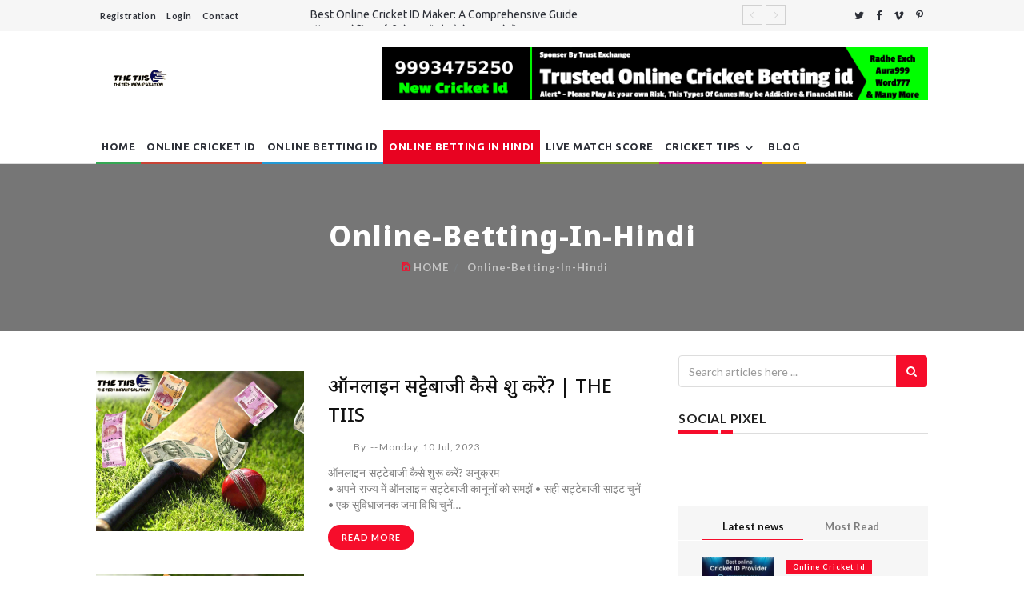

--- FILE ---
content_type: text/html; charset=UTF-8
request_url: https://thetiis.com/Online-Betting-In-Hindi/page/24
body_size: 8356
content:

<!DOCTYPE html>
<html lang="en">
    <head>
        <meta charset="utf-8">
        <meta http-equiv="X-UA-Compatible" content="IE=edge">
        <meta name="viewport" content="width=device-width, initial-scale=1">

                    <meta name="keywords" content="Online Betting Id, Online Cricket Id, Cricket Id, Best Cricket Id, Online Sports Id, Cricket Id Online, IPL Id Cricket, Betting Id, Online Id Cricket, Online Cricket Betting Id, Cricket Online Id, Online Id Provider Betting Id, Best Betting Id, Online Betting, Online IPL Cricket Id, The TIIS, Betting Id Online, Online Cricket Betting ID, IPL Betting ID, Best Cricket ID, Betting ID Provider, Secure Betting Platform, Cricket Betting Online, IPL Betting ID Online, The TIIS Cricket ID
 " />
            <meta name="description" content="Get the best Online Cricket Betting IDs and IPL Betting IDs from The TIIS. Secure, reliable, and easy-to-use platforms for all your online betting needs.
"/>
        
        <!-- Favicon -->
        <link rel="shortcut icon" href="https://thetiis.com/uploads/images/t2.png"/>
       
        <title> Tech India Id Solution</title>

        <!-- google fonts -->
        <link href="https://fonts.googleapis.com/css?family=Lato:100,100i,300,300i,400,400i,700,700i,900,900i|Ubuntu:300,300i,400,400i,500,500i,700,700i" rel="stylesheet">
        <!-- Bootstrap -->
        <link href="https://thetiis.com/application/views/themes/News365-Modern/web-assets/plugins/bootstrap/css/bootstrap.min.css" rel="stylesheet">
        <!--metismenu-->
        <link href="https://thetiis.com/application/views/themes/News365-Modern/web-assets/plugins/metismenu/metisMenu.min.css" rel="stylesheet" type="text/css"/>
        <!-- Owl Carousel css -->
        <link href="https://thetiis.com/application/views/themes/News365-Modern/web-assets/plugins/OwlCarousel2/assets/owl.carousel.min.css" rel="stylesheet">
        <link href="https://thetiis.com/application/views/themes/News365-Modern/web-assets/plugins/OwlCarousel2/assets/owl.theme.default.css" rel="stylesheet">
        <!-- youtube css -->
        <link rel="stylesheet" type="text/css" href="https://thetiis.com/application/views/themes/News365-Modern/web-assets/css/RYPP.css" />
        <!--bootstrap datepicker-->
        <link href="https://thetiis.com/application/views/themes/News365-Modern/web-assets/plugins/bootstrap-datepicker/bootstrap-datepicker.min.css" rel="stylesheet">
        <!-- animate css -->
        <link rel="stylesheet" href="https://thetiis.com/application/views/themes/News365-Modern/web-assets/css/animate.min.css">
        <!-- comment css -->
        <link rel="stylesheet" href="https://thetiis.com/application/views/themes/News365-Modern/web-assets/css/comments.css">
        <!-- font awesome -->
        <link href="https://thetiis.com/application/views/themes/News365-Modern/web-assets/plugins/font-awesome/css/font-awesome.min.css" rel="stylesheet">
        <!--Pe-icon-7-stroke-->
        <link rel="stylesheet" type="text/css" href="https://thetiis.com/application/views/themes/News365-Modern/web-assets/css/Pe-icon-7-stroke.css" />
        <!-- custom css -->
        <link rel="stylesheet" href="https://thetiis.com/application/views/themes/News365-Modern/web-assets/css/style.css">
        <!-- toastr css -->
        <link href="https://thetiis.com/assets/plugins/toastr/toastr.css" rel="stylesheet">
       
       <!-- sharethis -->
        <script type="text/javascript" src="https://thetiis.com/assets/dist/js/buttons.js"></script>
        
        <script src="https://thetiis.com/application/views/themes/News365-Modern/web-assets/plugins/jquery/jquery-3.5.1.min.js"></script>

        
        
        <!-- analytics code -->
                    <script async src="https://www.googletagmanager.com/gtag/js?id=G-YXPSCRZVFB"></script>
            <script>
              window.dataLayer = window.dataLayer || [];
              function gtag(){dataLayer.push(arguments);}
              gtag('js', new Date());

              gtag('config', 'G-YXPSCRZVFB');
            </script>
                
        <!-- for google add -->
        <script async src="//pagead2.googlesyndication.com/pagead/js/adsbygoogle.js"></script>
        
    </head>
    <body>
        <div class="se-pre-con"></div>

        <div id="fb-root"></div>
        <script>
        	"use strict";
        	(function (d, s, id) {
                var js, fjs = d.getElementsByTagName(s)[0];
                if (d.getElementById(id))
                    return;
                js = d.createElement(s);
                js.id = id;
                js.src = "//connect.facebook.net/en_GB/sdk.js#xfbml=1&version=v2.8";
                fjs.parentNode.insertBefore(js, fjs);
            }(document, 'script', 'facebook-jssdk'));</script>
        <header>
            <!-- Mobile Menu Start -->
            <div class="mobile-menu-area navbar-fixed-top hidden-sm hidden-md hidden-lg">
                <nav class="mobile-menu" id="mobile-menu" data-image-src="https://thetiis.com/uploads/images/t4.png">
                    <div class="sidebar-nav">
                        <ul id="metismenu" class="nav side-menu">
                            <li class="sidebar-search">
                                <form action="https://thetiis.com/search" method="GET" accept-charset="utf-8">
                                <div class="input-group custom-search-form">
                                    <input type="text" class="form-control" placeholder="Search..." name="q">
                                    <span class="input-group-btn">
                                        <button class="btn mobile-menu-btn" type="submit">
                                            <i class="fa fa-search"></i>
                                        </button>
                                    </span>
                                </div>
                                 </form>                                <!-- /input-group -->
                            </li>
                            

                            <li class="active"><a href="https://thetiis.com/" class="active">HOME</a></li>
                            <li> <a  href="https://thetiis.com/Online-Cricket-Id">Online Cricket Id</a></li><li> <a  href="https://thetiis.com/Online-Betting-ID">Online Betting ID</a></li><li> <a  href="https://thetiis.com/Online-Betting-In-Hindi">Online Betting In Hindi</a></li><li> <a  href="https://thetiis.com/Live-Cricket">Live Match Score</a></li><li> <a  href="https://thetiis.com/Cricket-Prediction">Cricket Prediction</a></li><li><a  href="https://thetiis.com/Cricket-Tips">Cricket Tips<span class="fa arrow"></span></a><ul class="nav nav-third-level"> <li><a  href="https://thetiis.com/Cricket-Prediction">Cricket Prediction</a></li> <li><a  href="https://thetiis.com/Ipl-match-prediction">Ipl match prediction</a></li> <li><a  href="https://thetiis.com/Full-Year-Match-Report">Full Year Match Report</a></li></ul></li><li> <a  href="https://thetiis.com/Ipl-match-prediction">Ipl match prediction</a></li><li> <a  href="https://thetiis.com/Full-Year-Match-Report">Full Year Match Report</a></li><li> <a  href="https://thetiis.com/Blog">Blog</a></li>                                
                        </ul>
                    </div>
                </nav>
                <div class="container">
                    <div class="top_header_icon">
                        <span class="top_header_icon_wrap">
                            <a target="_blank" href="https://twitter.com/" title="Twitter"><i class="fa fa-twitter"></i></a>
                        </span>
                        <span class="top_header_icon_wrap">
                            <a target="_blank" href="https://www.facebook.com/" title="Facebook"><i class="fa fa-facebook"></i></a>
                        </span>
                        
                        <span class="top_header_icon_wrap">
                            <a target="_blank" href="https://vimeo.com/" title="Vimeo"><i class="fa fa-vimeo"></i></a>
                        </span>
                        <span class="top_header_icon_wrap">
                            <a target="_blank" href="https://au.pinterest.com/" title="Pintereset"><i class="fa fa-pinterest-p"></i></a>
                        </span>
                    </div>
                    <div id="showLeft" class="nav-icon">
                        <span></span>
                        <span></span>
                        <span></span>
                        <span></span>
                    </div>
                </div>
            </div>
            <!-- Mobile Menu End -->


<!-- top header -->
<div class="top_header hidden-xs">
    <div class="container">
        <div class="row">
             <div class="col-sm-4 col-md-3">
                <div class="top_header_menu_wrap">
                    <ul class="top-header-menu">
                                                    <li><a href="https://thetiis.com/registration/index">Registration</a></li>
                            <li><a href="https://thetiis.com/registration/index"> Login </a></li>
                                                <li><a href="https://thetiis.com/contact/index">Contact</a></li>
                    </ul>
                </div>
            </div>
           

            <!--breaking news-->
            <div id="breaking" class="col-sm-8 col-md-7">
                <div class="newsticker-inner">
                    <ul class="newsticker">
                        <li><a href="https://thetiis.com/Online-Betting-ID/details/551/How-to-Create-a-Fantasy-Cricket-ID-for-IPL">How to Create a Fantasy Cricket ID for IPL </a></li><li><a href="https://thetiis.com/Online-Cricket-Id/details/550/Best-Online-Cricket-ID-Maker-A-Comprehensive-Guide">Best Online Cricket ID Maker: A Comprehensive Guide</a></li><li><a href="https://thetiis.com/Online-Betting-In-Hindi/details/548/ऑनलाइन-बेटिंग-आईडी-वे-क्या-हैं-और-कैसे-काम-करते-हैं?">ऑनलाइन बेटिंग आईडी: वे क्या हैं और कैसे काम करते हैं? </a></li><li><a href="https://thetiis.com/Blog/details/545/How-to-create-your-online-cricket-betting-ID-|-THE-TIIS">How to create your online cricket betting ID | THE TIIS</a></li><li><a href="https://thetiis.com/Online_Cricket_Id/details/544/How-To-Get-Cricket-ID-Online?-And-Other-Information?"> How To Get Cricket ID Online? And Other Information?</a></li>                    </ul>
                    <div class="next-prev-inner">
                        <a href="#" id="prev-button"><i class='pe-7s-angle-left'></i></a>
                        <a href="#" id="next-button"><i class='pe-7s-angle-right'></i></a>
                    </div>
                </div>
            </div>


            <div class="col-sm-12 col-md-2">
                <div class="top_header_icon">
                    <span class="top_header_icon_wrap">
                        <a target="_blank" href="https://twitter.com/" title="Twitter"><i class="fa fa-twitter"></i></a>
                    </span>
                    <span class="top_header_icon_wrap">
                        <a target="_blank" href="https://www.facebook.com/" title="Facebook"><i class="fa fa-facebook"></i></a>
                    </span>
                    
                    <span class="top_header_icon_wrap">
                        <a target="_blank" href="https://vimeo.com/" title="Vimeo"><i class="fa fa-vimeo"></i></a>
                    </span>
                    <span class="top_header_icon_wrap">
                        <a target="_blank" href="https://au.pinterest.com/" title="Pintereset"><i class="fa fa-pinterest-p"></i></a>
                    </span>
                </div>
            </div>
        </div>
    </div>
</div>



            <div class="top_banner_wrap">
                <div class="container">
                    <div class="row">
                        <div class="col-xs-12 col-md-4 col-sm-4">
                            <div class="header-logo">
                                <!-- logo -->
                                <a href="https://thetiis.com/" >
                                <img class="td-retina-data img-responsive" src="https://thetiis.com/uploads/images/l.png" alt="">
                                </a>
                            </div>
                        </div>
                        <div class="col-xs-8 col-md-8 col-sm-8 hidden-xs">
                           <div class="header-banner  
                           ">
                                
                                <a href="https://api.whatsapp.com/send?phone=919993475250&text=online betting id"><img width="100%" src="https://thetiis.com/uploads/Advertizement/440b48eac1c7485474015855f946b953.png" alt=""></a>
                            </div>
                        </div>
                    </div>
                </div>
            </div>

            <!-- navber -->
            <nav class="navbar header-sticky hidden-xs">
                <div class="container">
                    <div class="collapse navbar-collapse">
                        <ul class="nav navbar-nav">
                            <li class=""><a href="https://thetiis.com/" class="category01 active">HOME</a></li>
                            <li class=""> <a  href="https://thetiis.com/Online-Cricket-Id" class="category02">Online Cricket Id</a></li><li class=""> <a  href="https://thetiis.com/Online-Betting-ID" class="category03">Online Betting ID</a></li><li class="active"> <a  href="https://thetiis.com/Online-Betting-In-Hindi" class="category04">Online Betting In Hindi</a></li><li class=""> <a  href="https://thetiis.com/Live-Cricket" class="category05">Live Match Score</a></li></li><li class="dropdown"><a  href="https://thetiis.com/Cricket-Tips" class="dropdown-toggle category06" data-toggle="dropdown">Cricket Tips<span class="pe-7s-angle-down"></span></a><ul class="dropdown-menu menu-slide"> <li class=""><a  href="https://thetiis.com/Cricket-Prediction">Cricket Prediction</a></li> <li class=""><a  href="https://thetiis.com/Ipl-match-prediction">Ipl match prediction</a></li> <li class=""><a  href="https://thetiis.com/Full-Year-Match-Report">Full Year Match Report</a></li></ul></li></li></li><li class=""> <a  href="https://thetiis.com/Blog" class="category07">Blog</a></li>                        </ul>
                    </div>
                    <!-- navbar-collapse -->
                </div>
            </nav>
        </header>
<section class="block-inner header-bg-image" data-image-src="https://thetiis.com/">
  
    <div class="container">
        <div class="row">
            <div class="col-sm-12">

                <h1>Online-Betting-In-Hindi</h1>
                <div class="breadcrumbs">
                    <ul>
                        <li><i class="pe-7s-home"></i> <a href="https://thetiis.com/" title="">HOME</a></li>
                        <li>
                        <a href="https://thetiis.com/Online-Betting-In-Hindi" title="">Online-Betting-In-Hindi</a></li>
                    </ul>
                </div>
            </div>
        </div>
    </div>
</section>


<div class="container">
    <div class="row">
        <div class="col-sm-8">

            <!-- ad area one -->
            <div class="hidden-lg hidden-md hidden-xs hidden-sm">
                            </div>

            <!--Post list-->
                            <div class="post-style2 wow fadeIn" data-wow-duration="1s">
                    <a href="https://thetiis.com/Online-Betting-In-Hindi/details/497/ऑनलाइन-सट्टेबाजी-कैसे-शुरू-करें?-|-THE-TIIS"><img src="https://thetiis.com/uploads/thumb/1688988040.png" alt=""></a>
                    <div class="post-style2-detail">
                        <h3><a href="https://thetiis.com/Online-Betting-In-Hindi/details/497/ऑनलाइन-सट्टेबाजी-कैसे-शुरू-करें?-|-THE-TIIS">ऑनलाइन सट्टेबाजी कैसे शुरू करें? | THE TIIS</a></h3>
                        <div class="date">
                            <ul>
                                <li><img src="https://thetiis.com/" class="img-responsive" alt=""></li>
                                <li>By <a title="" href="#"><span></span></a> --</li>
                                <li>Monday, 10 Jul, 2023</li>
                            </ul>
                        </div>
                        <!-- news -->
                        <p>ऑनलाइन सट्टेबाजी कैसे शुरू करें? अनुक्रम <p> • अपने राज्य में ऑनलाइन सट्टेबाजी कानूनों को समझें • सही सट्टेबाजी साइट चुनें • एक सुविधाजनक जमा विधि चुनें&#8230;</p>
                        <!-- news link -->
                        <a href="https://thetiis.com/Online-Betting-In-Hindi/details/497/ऑनलाइन-सट्टेबाजी-कैसे-शुरू-करें?-|-THE-TIIS"class="btn btn-style">Read more</a>                    </div>
                </div>
                            <div class="post-style2 wow fadeIn" data-wow-duration="1s">
                    <a href="https://thetiis.com/Online-Betting-In-Hindi/details/495/क्रिकेट-सट्टेबाजी-में-ढेर-सारा-पैसा-कैसे-जीतें?-|"><img src="https://thetiis.com/uploads/thumb/1688724395.png" alt=""></a>
                    <div class="post-style2-detail">
                        <h3><a href="https://thetiis.com/Online-Betting-In-Hindi/details/495/क्रिकेट-सट्टेबाजी-में-ढेर-सारा-पैसा-कैसे-जीतें?-|">क्रिकेट सट्टेबाजी में ढेर सारा पैसा कैसे जीतें? |</a></h3>
                        <div class="date">
                            <ul>
                                <li><img src="https://thetiis.com/" class="img-responsive" alt=""></li>
                                <li>By <a title="" href="#"><span></span></a> --</li>
                                <li>Friday, 07 Jul, 2023</li>
                            </ul>
                        </div>
                        <!-- news -->
                        <p>क्रिकेट सट्टेबाजी में ढेर सारा पैसा कैसे जीतें? | <p>क्रिकेट सट्टेबाजी दुनिया भर के लाखों लोगों के लिए एक लोकप्रिय शगल है। चाहे इंडियन प्रीमियर लीग हो,&#8230;</p>
                        <!-- news link -->
                        <a href="https://thetiis.com/Online-Betting-In-Hindi/details/495/क्रिकेट-सट्टेबाजी-में-ढेर-सारा-पैसा-कैसे-जीतें?-|"class="btn btn-style">Read more</a>                    </div>
                </div>
                            <div class="post-style2 wow fadeIn" data-wow-duration="1s">
                    <a href="https://thetiis.com/Online-Betting-In-Hindi/details/493/-के-लिए-क्रिकेट-के-सर्वश्रेष्ठ-एस्ट्रेटेगियास-डे-अपुएस्टास-एस्ट्रेटेजीस?-|-ईएल"><img src="https://thetiis.com/uploads/thumb/1688557500.png" alt=""></a>
                    <div class="post-style2-detail">
                        <h3><a href="https://thetiis.com/Online-Betting-In-Hindi/details/493/-के-लिए-क्रिकेट-के-सर्वश्रेष्ठ-एस्ट्रेटेगियास-डे-अपुएस्टास-एस्ट्रेटेजीस?-|-ईएल">2023 के लिए क्रिकेट के 7 सर्वश्रेष्ठ एस्ट्रेटेगियास डे अपुएस्टास एस्ट्रेटेजीस? | ईएल</a></h3>
                        <div class="date">
                            <ul>
                                <li><img src="https://thetiis.com/" class="img-responsive" alt=""></li>
                                <li>By <a title="" href="#"><span></span></a> --</li>
                                <li>Wednesday, 05 Jul, 2023</li>
                            </ul>
                        </div>
                        <!-- news -->
                        <p>2023 के लिए क्रिकेट के 7 सर्वश्रेष्ठ एस्ट्रेटेगियास डे अपुएस्टास एस्ट्रेटेजीस? | ईएल <p>लास अपुएस्टास डे क्रिकेट हान गनाडो की लॉस अल्टिमोस एनोस में अपार&#8230;</p>
                        <!-- news link -->
                        <a href="https://thetiis.com/Online-Betting-In-Hindi/details/493/-के-लिए-क्रिकेट-के-सर्वश्रेष्ठ-एस्ट्रेटेगियास-डे-अपुएस्टास-एस्ट्रेटेजीस?-|-ईएल"class="btn btn-style">Read more</a>                    </div>
                </div>
                            <div class="post-style2 wow fadeIn" data-wow-duration="1s">
                    <a href="https://thetiis.com/Online-Betting-In-Hindi/details/491/भारत-में-सर्वश्रेष्ठ-ऑनलाइन-क्रिकेट-सट्टेबाजी-साइटें?-|-THE-TIIS-"><img src="https://thetiis.com/uploads/thumb/1656497760.png" alt=""></a>
                    <div class="post-style2-detail">
                        <h3><a href="https://thetiis.com/Online-Betting-In-Hindi/details/491/भारत-में-सर्वश्रेष्ठ-ऑनलाइन-क्रिकेट-सट्टेबाजी-साइटें?-|-THE-TIIS-">भारत में 10 सर्वश्रेष्ठ ऑनलाइन क्रिकेट सट्टेबाजी साइटें? | THE TIIS </a></h3>
                        <div class="date">
                            <ul>
                                <li><img src="https://thetiis.com/" class="img-responsive" alt=""></li>
                                <li>By <a title="" href="#"><span></span></a> --</li>
                                <li>Tuesday, 04 Jul, 2023</li>
                            </ul>
                        </div>
                        <!-- news -->
                        <p>भारत में 10 सर्वश्रेष्ठ ऑनलाइन क्रिकेट सट्टेबाजी साइटें? | THE TIIS कई प्रतिष्ठित सट्टेबाजों ने भारत में भी ऑनलाइन क्रिकेट सट्टेबाजी के लिए अपनी वेबसाइटें&#8230;</p>
                        <!-- news link -->
                        <a href="https://thetiis.com/Online-Betting-In-Hindi/details/491/भारत-में-सर्वश्रेष्ठ-ऑनलाइन-क्रिकेट-सट्टेबाजी-साइटें?-|-THE-TIIS-"class="btn btn-style">Read more</a>                    </div>
                </div>
                            <div class="post-style2 wow fadeIn" data-wow-duration="1s">
                    <a href="https://thetiis.com/Online-Betting-In-Hindi/details/489/भारत-में-सर्वश्रेष्ठ-क्रिकेट-मैच-भविष्यवाणी-वेबसाइट-?-|-THE-TIIS"><img src="https://thetiis.com/uploads/thumb/1688536180.png" alt=""></a>
                    <div class="post-style2-detail">
                        <h3><a href="https://thetiis.com/Online-Betting-In-Hindi/details/489/भारत-में-सर्वश्रेष्ठ-क्रिकेट-मैच-भविष्यवाणी-वेबसाइट-?-|-THE-TIIS">भारत में सर्वश्रेष्ठ क्रिकेट मैच भविष्यवाणी वेबसाइट 2023? | THE TIIS</a></h3>
                        <div class="date">
                            <ul>
                                <li><img src="https://thetiis.com/" class="img-responsive" alt=""></li>
                                <li>By <a title="" href="#"><span></span></a> --</li>
                                <li>Monday, 03 Jul, 2023</li>
                            </ul>
                        </div>
                        <!-- news -->
                        <p>भारत में सर्वश्रेष्ठ क्रिकेट मैच भविष्यवाणी वेबसाइट 2023? | THE TIIS <p>विशेषज्ञ द्वारा दी गई भविष्यवाणी से क्रिकेट सट्टेबाजी करने वालों को अच्छा फायदा&#8230;</p>
                        <!-- news link -->
                        <a href="https://thetiis.com/Online-Betting-In-Hindi/details/489/भारत-में-सर्वश्रेष्ठ-क्रिकेट-मैच-भविष्यवाणी-वेबसाइट-?-|-THE-TIIS"class="btn btn-style">Read more</a>                    </div>
                </div>
                            <div class="post-style2 wow fadeIn" data-wow-duration="1s">
                    <a href="https://thetiis.com/Online-Betting-In-Hindi/details/487/ऑनलाइन-सट्टा-कहां-और-कैसे-लगाएं?-यह-है?-|-THE-TIIS"><img src="https://thetiis.com/uploads/thumb/1688216331.png" alt=""></a>
                    <div class="post-style2-detail">
                        <h3><a href="https://thetiis.com/Online-Betting-In-Hindi/details/487/ऑनलाइन-सट्टा-कहां-और-कैसे-लगाएं?-यह-है?-|-THE-TIIS">ऑनलाइन सट्टा कहां और कैसे लगाएं? यह है? | THE TIIS</a></h3>
                        <div class="date">
                            <ul>
                                <li><img src="https://thetiis.com/" class="img-responsive" alt=""></li>
                                <li>By <a title="" href="#"><span></span></a> --</li>
                                <li>Saturday, 01 Jul, 2023</li>
                            </ul>
                        </div>
                        <!-- news -->
                        <p>ऑनलाइन सट्टा कहां और कैसे लगाएं? यह है| THE TIIS <p>भारतीयों को ऑनलाइन आकर्षक और पसंदीदा चीजें मिलती हैं। आज के समय में ऑनलाइन सट्टेबाजी बहुत आसान हो&#8230;</p>
                        <!-- news link -->
                        <a href="https://thetiis.com/Online-Betting-In-Hindi/details/487/ऑनलाइन-सट्टा-कहां-और-कैसे-लगाएं?-यह-है?-|-THE-TIIS"class="btn btn-style">Read more</a>                    </div>
                </div>
                            <div class="post-style2 wow fadeIn" data-wow-duration="1s">
                    <a href="https://thetiis.com/Online-Betting-In-Hindi/details/485/-में-शीर्ष-ऑनलाइन-क्रिकेट-सट्टेबाजी-आईडी-साइटें-|-THE-TIIS"><img src="https://thetiis.com/uploads/thumb/1656497760.png" alt=""></a>
                    <div class="post-style2-detail">
                        <h3><a href="https://thetiis.com/Online-Betting-In-Hindi/details/485/-में-शीर्ष-ऑनलाइन-क्रिकेट-सट्टेबाजी-आईडी-साइटें-|-THE-TIIS">2023 में शीर्ष 10 ऑनलाइन क्रिकेट सट्टेबाजी आईडी साइटें | THE TIIS</a></h3>
                        <div class="date">
                            <ul>
                                <li><img src="https://thetiis.com/" class="img-responsive" alt=""></li>
                                <li>By <a title="" href="#"><span></span></a> --</li>
                                <li>Friday, 23 Jun, 2023</li>
                            </ul>
                        </div>
                        <!-- news -->
                        <p>2023 में शीर्ष 10 ऑनलाइन क्रिकेट सट्टेबाजी आईडी साइटें | THE TIIS <p>  हमारे विशेषज्ञों ने सुनिश्चित किया कि केवल सर्वश्रेष्ठ क्रिकेट सट्टेबाजी आईडी साइटें&#8230;</p>
                        <!-- news link -->
                        <a href="https://thetiis.com/Online-Betting-In-Hindi/details/485/-में-शीर्ष-ऑनलाइन-क्रिकेट-सट्टेबाजी-आईडी-साइटें-|-THE-TIIS"class="btn btn-style">Read more</a>                    </div>
                </div>
                            <div class="post-style2 wow fadeIn" data-wow-duration="1s">
                    <a href="https://thetiis.com/Online-Betting-In-Hindi/details/483/क्रिकेट-आईडी-में-बेट-कैसे-लगाएं?-मैच-ऑड्स-और-फैंसी-बेट-क्या-है?|THE-TIIS"><img src="https://thetiis.com/uploads/thumb/1686996056.png" alt=""></a>
                    <div class="post-style2-detail">
                        <h3><a href="https://thetiis.com/Online-Betting-In-Hindi/details/483/क्रिकेट-आईडी-में-बेट-कैसे-लगाएं?-मैच-ऑड्स-और-फैंसी-बेट-क्या-है?|THE-TIIS">क्रिकेट आईडी में बेट कैसे लगाएं? मैच ऑड्स और फैंसी बेट क्या है?|THE TIIS</a></h3>
                        <div class="date">
                            <ul>
                                <li><img src="https://thetiis.com/" class="img-responsive" alt=""></li>
                                <li>By <a title="" href="#"><span></span></a> --</li>
                                <li>Saturday, 17 Jun, 2023</li>
                            </ul>
                        </div>
                        <!-- news -->
                        <p>क्रिकेट आईडी में बेट कैसे लगाएं? मैच ऑड्स और फैंसी बेट क्या है?|THE TIIS <p>ऑनलाइन क्रिकेट सट्टेबाजी में आपका स्वागत है - सबसे अच्छा क्रिकेट सट्टेबाजी&#8230;</p>
                        <!-- news link -->
                        <a href="https://thetiis.com/Online-Betting-In-Hindi/details/483/क्रिकेट-आईडी-में-बेट-कैसे-लगाएं?-मैच-ऑड्स-और-फैंसी-बेट-क्या-है?|THE-TIIS"class="btn btn-style">Read more</a>                    </div>
                </div>
                    </div>


        <aside class="col-sm-4 left-padding">

            <form action="https://thetiis.com/search" method="GET" accept-charset="utf-8">
                    <div class="input-group search-area"> <!-- search area -->
                        <input type="text" class="form-control" placeholder="Search articles here ..." name="q">
                        <div class="input-group-btn">
                            <button class="btn btn-search" type="submit"><i class="fa fa-search" aria-hidden="true"></i></button>
                        </div>
                    </div> <!-- /.search area -->
            </form>
            <!-- ad area three -->
            <div class="banner-add hidden-lg hidden-md hidden-xs hidden-sm"> <!-- add -->
                <span class="add-title"></span>
                            </div>

            <!-- social icon -->
           <div class="banner-add">
                <h3 class="category-headding ">SOCIAL PIXEL</h3>
                <div class="headding-border"></div>
                <div class="ssm">
                                                <div class="fb-page" data-href="https://www.facebook.com/Online-Betting-Id-TIIS-104841985403800/" data-tabs="timeline" data-width="" data-height="300" data-small-header="false" data-adapt-container-width="true" data-hide-cover="false" data-show-facepile="true">
                            <blockquote cite="https://www.facebook.com/Online-Betting-Id-TIIS-104841985403800/" class="fb-xfbml-parse-ignore">
                                    </div>
            </div>
            <br><br>


            <!-- ad area four -->
            <div class="banner-add hidden-lg hidden-md hidden-xs hidden-sm"> <!-- add -->
                <span class="add-title"></span>
                            </div>

                    <div class="tab-inner">
                        <ul class="tabs">
                            <li><a href="#">Latest news</a></li>
                            <li><a href="#">Most Read</a></li>
                        </ul><hr> <!-- tabs -->
                        <div class="tab_content">
                            <div class="tab-item-inner">
                                                            <div class="box-item wow fadeIn" data-wow-duration="1s">
                                    <div class="img-thumb">
                                                                                     <a href="https://thetiis.com/Online-Cricket-Id/details/562/How-to-Create-an-IPL-Cricket-ID--Complete-Step-by-Step-SEO-Guide" rel="bookmark"><img class="entry-thumb" src="https://thetiis.com/uploads/thumb/1768647941.jpg" alt="" height="80" width="90"></a>
                                                                           </div>
                                    <div class="item-details">
                                        <h6 class="sub-category-title bg-color-1">
                                            <a href="https://thetiis.com/Online-Cricket-Id">Online Cricket Id</a>
                                        </h6>
                                        <h3 class="td-module-title"><a href="https://thetiis.com/Online-Cricket-Id/details/562/How-to-Create-an-IPL-Cricket-ID--Complete-Step-by-Step-SEO-Guide">How to Create an IPL Cricket ID – Complete Step-by-Step SEO Guide (2026)</a></h3>
                                        <div class="post-editor-date">
                                            <!-- post date -->
                                            <div class="post-date">
                                                <i class="pe-7s-clock"></i>Saturday, 17 Jan, 2026                                            </div>
                                            <!-- post comment -->
                                        </div>
                                    </div>
                                </div>
                                                                <div class="box-item wow fadeIn" data-wow-duration="1s">
                                    <div class="img-thumb">
                                                                                     <a href="https://thetiis.com/Online-Cricket-Id/details/561/Online-Cricket-ID-Kya-Hai-Complete-Information-aur-Beginner-Guide-in-Hindi" rel="bookmark"><img class="entry-thumb" src="https://thetiis.com/uploads/thumb/1766663800.png" alt="" height="80" width="90"></a>
                                                                           </div>
                                    <div class="item-details">
                                        <h6 class="sub-category-title bg-color-1">
                                            <a href="https://thetiis.com/Online-Cricket-Id">Online Cricket Id</a>
                                        </h6>
                                        <h3 class="td-module-title"><a href="https://thetiis.com/Online-Cricket-Id/details/561/Online-Cricket-ID-Kya-Hai-Complete-Information-aur-Beginner-Guide-in-Hindi">Online Cricket ID Kya Hai? Complete Information aur Beginner Guide in Hindi</a></h3>
                                        <div class="post-editor-date">
                                            <!-- post date -->
                                            <div class="post-date">
                                                <i class="pe-7s-clock"></i>Thursday, 25 Dec, 2025                                            </div>
                                            <!-- post comment -->
                                        </div>
                                    </div>
                                </div>
                                                                <div class="box-item wow fadeIn" data-wow-duration="1s">
                                    <div class="img-thumb">
                                                                                     <a href="https://thetiis.com/Online-Cricket-Id/details/560/How-to-Make-IPL-Online-Cricket-ID-Step-by-Step-Guide" rel="bookmark"><img class="entry-thumb" src="https://thetiis.com/uploads/thumb/1763033674.jpg" alt="" height="80" width="90"></a>
                                                                           </div>
                                    <div class="item-details">
                                        <h6 class="sub-category-title bg-color-1">
                                            <a href="https://thetiis.com/Online-Cricket-Id">Online Cricket Id</a>
                                        </h6>
                                        <h3 class="td-module-title"><a href="https://thetiis.com/Online-Cricket-Id/details/560/How-to-Make-IPL-Online-Cricket-ID-Step-by-Step-Guide">How to Make IPL Online Cricket ID (Step-by-Step Guide 2025)</a></h3>
                                        <div class="post-editor-date">
                                            <!-- post date -->
                                            <div class="post-date">
                                                <i class="pe-7s-clock"></i>Thursday, 13 Nov, 2025                                            </div>
                                            <!-- post comment -->
                                        </div>
                                    </div>
                                </div>
                                                                <div class="box-item wow fadeIn" data-wow-duration="1s">
                                    <div class="img-thumb">
                                                                                     <a href="https://thetiis.com/Online-Cricket-Id/details/559/How-to-Create-an-Online-Cricket-ID" rel="bookmark"><img class="entry-thumb" src="https://thetiis.com/uploads/thumb/1762867817.png" alt="" height="80" width="90"></a>
                                                                           </div>
                                    <div class="item-details">
                                        <h6 class="sub-category-title bg-color-1">
                                            <a href="https://thetiis.com/Online-Cricket-Id">Online Cricket Id</a>
                                        </h6>
                                        <h3 class="td-module-title"><a href="https://thetiis.com/Online-Cricket-Id/details/559/How-to-Create-an-Online-Cricket-ID">How to Create an Online Cricket ID</a></h3>
                                        <div class="post-editor-date">
                                            <!-- post date -->
                                            <div class="post-date">
                                                <i class="pe-7s-clock"></i>Tuesday, 11 Nov, 2025                                            </div>
                                            <!-- post comment -->
                                        </div>
                                    </div>
                                </div>
                                                                <div class="box-item wow fadeIn" data-wow-duration="1s">
                                    <div class="img-thumb">
                                                                                     <a href="https://thetiis.com/Blog/details/558/Indias-New-Online-Gaming-Act" rel="bookmark"><img class="entry-thumb" src="https://thetiis.com/uploads/thumb/1762514036.jpg" alt="" height="80" width="90"></a>
                                                                           </div>
                                    <div class="item-details">
                                        <h6 class="sub-category-title bg-color-1">
                                            <a href="https://thetiis.com/Blog">Blog</a>
                                        </h6>
                                        <h3 class="td-module-title"><a href="https://thetiis.com/Blog/details/558/Indias-New-Online-Gaming-Act">India’s New Online Gaming Act 2025</a></h3>
                                        <div class="post-editor-date">
                                            <!-- post date -->
                                            <div class="post-date">
                                                <i class="pe-7s-clock"></i>Friday, 07 Nov, 2025                                            </div>
                                            <!-- post comment -->
                                        </div>
                                    </div>
                                </div>
                                                            </div> <!-- / tab item -->

                            <div class="tab-item-inner">
                                                             <div class="box-item">
                                    <div class="img-thumb">
                                                                                     <a href="https://thetiis.com/Online-Betting-In-Hindi/details/346/---ID------The-TIIS" rel="bookmark"><img class="entry-thumb" src="https://thetiis.com/uploads/thumb/1655217178.png" alt="" height="80" width="90"></a>
                                                                            </div>
                                    
                                    <div class="item-details">
                                        <h6 class="sub-category-title bg-color-5">
                                            <a href="https://thetiis.com/Online-Betting-In-Hindi">Online Betting In Hindi</a>
                                        </h6>
                                        <h3 class="td-module-title">
                                        <a href="https://thetiis.com/Online-Betting-In-Hindi/details/346/---ID------The-TIIS">ऑनलाइन क्रिकेट बेटिंग ID खाता कैसे बनाये ? | The TIIS</a>
                                        </h3>
                                        <div class="post-editor-date">
                                            <!-- post date -->
                                            <div class="post-date">
                                                <i class="pe-7s-clock"></i> Tuesday, 14 Jun, 2022                                            </div>
                                         </div>
                                    </div>
                                </div>
                                                                <div class="box-item">
                                    <div class="img-thumb">
                                                                                     <a href="https://thetiis.com/Online-Betting-ID/details/206/About-To-Make-A-Good-Cricket-Tips-Expert--Online-Cricket-Id" rel="bookmark"><img class="entry-thumb" src="https://thetiis.com/uploads/thumb/1639938368.png" alt="" height="80" width="90"></a>
                                                                            </div>
                                    
                                    <div class="item-details">
                                        <h6 class="sub-category-title bg-color-5">
                                            <a href="https://thetiis.com/Online-Betting-ID">Online Betting ID</a>
                                        </h6>
                                        <h3 class="td-module-title">
                                        <a href="https://thetiis.com/Online-Betting-ID/details/206/About-To-Make-A-Good-Cricket-Tips-Expert--Online-Cricket-Id">About To Make A Good Cricket Tips Expert – Online Cricket Id </a>
                                        </h3>
                                        <div class="post-editor-date">
                                            <!-- post date -->
                                            <div class="post-date">
                                                <i class="pe-7s-clock"></i> Sunday, 19 Dec, 2021                                            </div>
                                         </div>
                                    </div>
                                </div>
                                                                <div class="box-item">
                                    <div class="img-thumb">
                                                                                     <a href="https://thetiis.com/Online-Betting-ID/details/341/How-To-Make-Online-Cricket-Betting-Id--The-TIIS" rel="bookmark"><img class="entry-thumb" src="https://thetiis.com/uploads/thumb/1654931916.png" alt="" height="80" width="90"></a>
                                                                            </div>
                                    
                                    <div class="item-details">
                                        <h6 class="sub-category-title bg-color-5">
                                            <a href="https://thetiis.com/Online-Betting-ID">Online Betting ID</a>
                                        </h6>
                                        <h3 class="td-module-title">
                                        <a href="https://thetiis.com/Online-Betting-ID/details/341/How-To-Make-Online-Cricket-Betting-Id--The-TIIS">How To Make Online Cricket Betting Id | The TIIS</a>
                                        </h3>
                                        <div class="post-editor-date">
                                            <!-- post date -->
                                            <div class="post-date">
                                                <i class="pe-7s-clock"></i> Saturday, 11 Jun, 2022                                            </div>
                                         </div>
                                    </div>
                                </div>
                                                                <div class="box-item">
                                    <div class="img-thumb">
                                                                                     <a href="https://thetiis.com/Online-Betting-In-Hindi/details/216/----------Cricket-Id" rel="bookmark"><img class="entry-thumb" src="https://thetiis.com/uploads/thumb/1640434886.png" alt="" height="80" width="90"></a>
                                                                            </div>
                                    
                                    <div class="item-details">
                                        <h6 class="sub-category-title bg-color-5">
                                            <a href="https://thetiis.com/Online-Betting-In-Hindi">Online Betting In Hindi</a>
                                        </h6>
                                        <h3 class="td-module-title">
                                        <a href="https://thetiis.com/Online-Betting-In-Hindi/details/216/----------Cricket-Id">कौन सा अधिक लाभदायक क्रिकेट सट्टेबाजी या जुआ है? | Cricket Id </a>
                                        </h3>
                                        <div class="post-editor-date">
                                            <!-- post date -->
                                            <div class="post-date">
                                                <i class="pe-7s-clock"></i> Saturday, 25 Dec, 2021                                            </div>
                                         </div>
                                    </div>
                                </div>
                                                                <div class="box-item">
                                    <div class="img-thumb">
                                                                                     <a href="https://thetiis.com/Blog/details/331/Bet-Legal--Restricted-Countries-List--The-TIIS" rel="bookmark"><img class="entry-thumb" src="https://thetiis.com/uploads/thumb/1644417902.png" alt="" height="80" width="90"></a>
                                                                            </div>
                                    
                                    <div class="item-details">
                                        <h6 class="sub-category-title bg-color-5">
                                            <a href="https://thetiis.com/Blog">Blog</a>
                                        </h6>
                                        <h3 class="td-module-title">
                                        <a href="https://thetiis.com/Blog/details/331/Bet-Legal--Restricted-Countries-List--The-TIIS">Bet365 Legal &amp;amp; Restricted Countries List 2022 | The TIIS</a>
                                        </h3>
                                        <div class="post-editor-date">
                                            <!-- post date -->
                                            <div class="post-date">
                                                <i class="pe-7s-clock"></i> Tuesday, 08 Feb, 2022                                            </div>
                                         </div>
                                    </div>
                                </div>
                                                            </div> <!-- / tab item -->
                        </div> <!-- / tab_content -->
                    </div> <!-- / tab -->
          

        </aside>
    </div>


    <!-- pagination -->
    <div class="container">
        <div class="row">
            <div class="col-sm-12">
                <div class="text-center">
                    <ul class="pagination"><li><a href="https://thetiis.com/Online-Betting-In-Hindi/page" data-ci-pagination-page="1" rel="start">&lsaquo; First</a><li><a href="https://thetiis.com/Online-Betting-In-Hindi/page/16" data-ci-pagination-page="3" rel="prev"><</a></li><li><a href="https://thetiis.com/Online-Betting-In-Hindi/page/8" data-ci-pagination-page="2">2</a></li><li><a href="https://thetiis.com/Online-Betting-In-Hindi/page/16" data-ci-pagination-page="3">3</a></li><li><a class="active">4</a></li><li><a href="https://thetiis.com/Online-Betting-In-Hindi/page/32" data-ci-pagination-page="5">5</a></li><li><a href="https://thetiis.com/Online-Betting-In-Hindi/page/40" data-ci-pagination-page="6">6</a></li><li><a href="https://thetiis.com/Online-Betting-In-Hindi/page/32" data-ci-pagination-page="5" rel="next">></a> </li><li><a href="https://thetiis.com/Online-Betting-In-Hindi/page/80" data-ci-pagination-page="11">Last &rsaquo;</a></li></ul> 
                </div>
            </div>

            <!-- ad area three -->
            <div class="col-sm-12">
                <div class="banner hidden-lg hidden-md hidden-xs hidden-sm">
                                    </div>
            </div>
        </div>
    </div>


</div>


<footer>
            <div class="container">
                <div class="row">
                    <div class="col-sm-3">

                        <div class="row">
                            <div class="col-sm-12">
                                <div class="footer-box footer-logo-address">
                                    <!-- address  -->
                                    <img src="https://thetiis.com/uploads/images/t1.png" class="img-responsive" alt="">
                                    <address>
                                        Address - United Kingdom
Email : <a href="/cdn-cgi/l/email-protection" class="__cf_email__" data-cfemail="bcdfc9cfc8d3d1d9cedfddced9fcc8d4d9c8d5d5cf92dfd3d1">[email&#160;protected]</a>                                    </address>
                                </div>
                            </div>
                            <div class="col-sm-12">
                                <div class="subscribe-class">
                                    <a  href="https://thetiis.com/subscription/index" class="btn">Subscribe</a>
                                </div>
                            </div>
                        </div>
                        <!-- /.address  -->
                    </div>


                    <div class="col-sm-5">
                        <div class="row">
                            <div class="col-sm-6">
                                                                <div class="footer-box">
                                    <h3 class="category-headding">Category</h3>
                                    <div class="headding-border bg-color-4"></div>
                                    <ul>
                                        <li><i class="fa fa-dot-circle-o"></i><a href="https://thetiis.com/Online-Cricket-Id">Online Cricket Id </a></li><li><i class="fa fa-dot-circle-o"></i><a href="https://thetiis.com/Online-Betting-ID">Online Betting ID </a></li><li><i class="fa fa-dot-circle-o"></i><a href="https://thetiis.com/Cricket-Tips">Cricket Tips </a></li><li><i class="fa fa-dot-circle-o"></i><a href="https://thetiis.com/Cricket-Prediction">Cricket Prediction </a></li><li><i class="fa fa-dot-circle-o"></i><a href="https://thetiis.com/Ipl-match-prediction">Ipl match prediction </a></li><li><i class="fa fa-dot-circle-o"></i><a href="https://thetiis.com/Full-Year-Match-Report">Full Year Match Report </a></li><li><i class="fa fa-dot-circle-o"></i><a href="https://thetiis.com/Blog">Blog </a></li><li><i class="fa fa-dot-circle-o"></i><a href="https://thetiis.com/Online-Betting-In-Hindi">Online Betting In Hindi </a></li>                                    </ul>
                                </div>
                                                            </div>
                            <div class="col-sm-6">
                                                                    <div class="footer-box">
                                        <h3 class="category-headding">Footer Menu</h3>
                                        <div class="headding-border bg-color-5"></div>
                                        <ul>
                                            <li><i class="fa fa-dot-circle-o"></i><a href="https://thetiis.com/Online-Betting-ID">Online Betting ID </a></li><li><i class="fa fa-dot-circle-o"></i><a href="https://thetiis.com/Cricket-Tips">Cricket Tips </a></li><li><i class="fa fa-dot-circle-o"></i><a href="https://thetiis.com/Cricket-Prediction">Cricket Prediction </a></li><li><i class="fa fa-dot-circle-o"></i><a href="https://thetiis.com/Ipl-match-prediction">Ipl match prediction </a></li><li><i class="fa fa-dot-circle-o"></i><a href="https://thetiis.com/Online-Betting-In-Hindi">Online Betting In Hindi </a></li><li><i class="fa fa-dot-circle-o"></i><a href="https://thetiis.com/Full-Year-Match-Report">Full Year Match Report </a></li><li><i class="fa fa-dot-circle-o"></i><a href="https://thetiis.com/Blog">Blog </a></li>                                        </ul>
                                    </div>
                                                            </div>
                        </div>
                    </div>



                    <div class="col-sm-4">
                        <div class="footer-box">
                            <h3 class="category-headding">Populer News</h3>
                            <div class="headding-border bg-color-2"></div>

                                                            <div class="box-item">
                                    <div class="img-thumb">
                                                                                     <a href="https://thetiis.com/Online-Betting-In-Hindi/details/346/---ID------The-TIIS" rel="bookmark"><img class="entry-thumb" src="https://thetiis.com/uploads/thumb/1655217178.png" alt="" height="80" width="90"></a>
                                                                            </div>
                                    <div class="item-details">
                                        <h6 class="sub-category-title bg-color-1">
                                            <a href="https://thetiis.com/Online-Betting-In-Hindi">Online Betting In Hindi</a>
                                        </h6>
                                        <h3 class="td-module-title">
                                            <a href="https://thetiis.com/Online-Betting-In-Hindi/details/346/---ID------The-TIIS">ऑनलाइन क्रिकेट बेटिंग ID खाता कैसे बनाये ? | The TIIS</a>
                                        </h3>
                                        <div class="post-date">
                                            <i class="pe-7s-clock"></i> Tuesday, 14 Jun, 2022                                        </div>
                                    </div>
                                </div>
                                                            <div class="box-item">
                                    <div class="img-thumb">
                                                                                     <a href="https://thetiis.com/Online-Betting-ID/details/206/About-To-Make-A-Good-Cricket-Tips-Expert--Online-Cricket-Id" rel="bookmark"><img class="entry-thumb" src="https://thetiis.com/uploads/thumb/1639938368.png" alt="" height="80" width="90"></a>
                                                                            </div>
                                    <div class="item-details">
                                        <h6 class="sub-category-title bg-color-1">
                                            <a href="https://thetiis.com/Online-Betting-ID">Online Betting ID</a>
                                        </h6>
                                        <h3 class="td-module-title">
                                            <a href="https://thetiis.com/Online-Betting-ID/details/206/About-To-Make-A-Good-Cricket-Tips-Expert--Online-Cricket-Id">About To Make A Good Cricket Tips Expert – Online Cricket Id </a>
                                        </h3>
                                        <div class="post-date">
                                            <i class="pe-7s-clock"></i> Sunday, 19 Dec, 2021                                        </div>
                                    </div>
                                </div>
                                                    </div>
                    </div>
                </div>
            </div>
        </footer>
        
        <div class="sub-footer">
            <!-- sub footer -->
            <div class="container">
                <div class="row">
                    <div class="col-sm-12">
                        <p>Copy Right 2017</p>
                        <div class="social">
                            <ul>
                                <li><a href="https://www.facebook.com/" class="facebook"><i class="fa  fa-facebook"></i> </a></li>
                                <li><a href="https://twitter.com/" class="twitter"><i class="fa  fa-twitter"></i></a></li>
                                <li><a href="https://www.flickr.com/" class="flickr"><i class="fa fa-flickr"></i></a></li>
                                <li><a href="https://www.youtube.com/?gl=CO&amp;hl=es-419" class="youtube"><i class="fa fa-youtube"></i></a></li>
                                <li><a href="https://vimeo.com/" class="vimeo"><i class="fa fa-vimeo"></i></a></li>
                                 <li><a href="https://vk.com/" class="vk"><i class="fa fa-vk"></i></a></li>
                            </ul>
                        </div>
                    </div>
                </div>
            </div>
        </div>
        
        <!-- /.sub footer -->
        <!-- Include all compiled plugins (below), or include individual files as needed -->
        <script data-cfasync="false" src="/cdn-cgi/scripts/5c5dd728/cloudflare-static/email-decode.min.js"></script><script src="https://thetiis.com/application/views/themes/News365-Modern/web-assets/plugins/bootstrap/js/bootstrap.min.js"></script>
        <!-- Metis Menu Plugin JavaScript -->
        <script src="https://thetiis.com/application/views/themes/News365-Modern/web-assets/plugins/metismenu/metisMenu.min.js"></script>
        <!-- Scrollbar js -->
        <script src="https://thetiis.com/application/views/themes/News365-Modern/web-assets/plugins/perfect-scrollbar/perfect-scrollbar.min.js"></script>
        <!--theia sticky sidebar-->
        <script src="https://thetiis.com/application/views/themes/News365-Modern/web-assets/plugins/theia-sticky-sidebar/ResizeSensor.min.js"></script>
        <script src="https://thetiis.com/application/views/themes/News365-Modern/web-assets/plugins/theia-sticky-sidebar/theia-sticky-sidebar.min.js"></script>
        <!-- animate js -->
        <script src="https://thetiis.com/application/views/themes/News365-Modern/web-assets/plugins/WOW/wow.min.js"></script>
        
        <!-- Newstricker js -->
        <script src="https://thetiis.com/application/views/themes/News365-Modern/web-assets/js/jquery.newsTicker.js"></script>
        <!--  classify JavaScript -->
        <script src="https://thetiis.com/application/views/themes/News365-Modern/web-assets/js/classie.js"></script>
        <!-- owl carousel js -->
        <script src="https://thetiis.com/application/views/themes/News365-Modern/web-assets/plugins/OwlCarousel2/owl.carousel.min.js"></script>
        <!-- youtube js -->
        <script src="https://thetiis.com/application/views/themes/News365-Modern/web-assets/js/RYPP.js"></script>
        <!--bootstrap datepicker-->
        <script src="https://thetiis.com/application/views/themes/News365-Modern/web-assets/plugins/bootstrap-datepicker/bootstrap-datepicker.min.js"></script>
        <!-- toastr -->
        <script src="https://thetiis.com/assets/plugins/toastr/toastr.min.js"></script>
        <!-- form -->
        <script src="https://thetiis.com/application/views/themes/News365-Modern/web-assets/js/form-classie.js"></script>
        <!-- custom js -->
        <script src="https://thetiis.com/application/views/themes/News365-Modern/web-assets/js/custom.js"></script>


<script  type="text/javascript">
  var config = {
    phone :" 919993475250",
    call :"Start Chat",
    position :"ww-right",
    size : "ww-normal",
    text : "Hy I want online id - tiis",
    type: "ww-standard",
    brand: "Thetiis",
    subtitle: "",
    welcome: "Hy I want online id - tiis"
  };
  var proto = document.location.protocol, host = "cloudfront.net", url = proto + "//d3kzab8jj16n2f." + host;
    var s = document.createElement("script"); s.type = "text/javascript"; s.async = true; s.src = url + "/v2/main.js";

    s.onload = function () { tmWidgetInit(config) };
    var x = document.getElementsByTagName("script")[0]; x.parentNode.insertBefore(s, x);
</script>0


    <script defer src="https://static.cloudflareinsights.com/beacon.min.js/vcd15cbe7772f49c399c6a5babf22c1241717689176015" integrity="sha512-ZpsOmlRQV6y907TI0dKBHq9Md29nnaEIPlkf84rnaERnq6zvWvPUqr2ft8M1aS28oN72PdrCzSjY4U6VaAw1EQ==" data-cf-beacon='{"version":"2024.11.0","token":"03e139145af44d7b8d738c060445c1a7","r":1,"server_timing":{"name":{"cfCacheStatus":true,"cfEdge":true,"cfExtPri":true,"cfL4":true,"cfOrigin":true,"cfSpeedBrain":true},"location_startswith":null}}' crossorigin="anonymous"></script>
</body>
</html>


--- FILE ---
content_type: text/css
request_url: https://thetiis.com/application/views/themes/News365-Modern/web-assets/plugins/metismenu/metisMenu.min.css
body_size: 27
content:
/*!
* metismenu https://github.com/onokumus/metismenu#readme
* A jQuery menu plugin
* @version 3.0.6
* @author Osman Nuri Okumus <onokumus@gmail.com> (https://github.com/onokumus)
* @license: MIT 
*/.metismenu .arrow{float:right;line-height:1.42857}[dir=rtl] .metismenu .arrow{float:left}.metismenu .glyphicon.arrow:before{content:"\e079"}.metismenu .mm-active>a>.glyphicon.arrow:before{content:"\e114"}.metismenu .fa.arrow:before{content:"\f104"}.metismenu .mm-active>a>.fa.arrow:before{content:"\f107"}.metismenu .ion.arrow:before{content:"\f3d2"}.metismenu .mm-active>a>.ion.arrow:before{content:"\f3d0"}.metismenu .plus-times{float:right}[dir=rtl] .metismenu .plus-times{float:left}.metismenu .fa.plus-times:before{content:"\f067"}.metismenu .mm-active>a>.fa.plus-times{transform:rotate(45deg)}.metismenu .plus-minus{float:right}[dir=rtl] .metismenu .plus-minus{float:left}.metismenu .fa.plus-minus:before{content:"\f067"}.metismenu .mm-active>a>.fa.plus-minus:before{content:"\f068"}.metismenu .mm-collapse:not(.mm-show){display:none}.metismenu .mm-collapsing{position:relative;height:0;overflow:hidden;transition-timing-function:ease;transition-duration:.35s;transition-property:height,visibility}.metismenu .has-arrow{position:relative}.metismenu .has-arrow:after{position:absolute;content:"";width:.5em;height:.5em;border-style:solid;border-width:1px 0 0 1px;border-color:initial;right:1em;transform:rotate(-45deg) translateY(-50%);transform-origin:top;top:50%;transition:all .3s ease-out}[dir=rtl] .metismenu .has-arrow:after{right:auto;left:1em;transform:rotate(135deg) translateY(-50%)}.metismenu .has-arrow[aria-expanded=true]:after,.metismenu .mm-active>.has-arrow:after{transform:rotate(-135deg) translateY(-50%)}[dir=rtl] .metismenu .has-arrow[aria-expanded=true]:after,[dir=rtl] .metismenu .mm-active>.has-arrow:after{transform:rotate(225deg) translateY(-50%)}
/*# sourceMappingURL=metisMenu.min.css.map */

--- FILE ---
content_type: text/css
request_url: https://thetiis.com/application/views/themes/News365-Modern/web-assets/css/RYPP.css
body_size: 156
content:
@charset "UTF-8";
.RYPP {
    /* Youtube Player With Playlist */
    width: 100%;
    position: relative;
    padding-right: 250px;
    background: #1a1a1a;
    overflow: hidden;
}
.RYPP .RYPP-video {
    width: 100%;
    padding-top: 56.25%;
    float: left;
    position: relative; }
.RYPP .RYPP-video > iframe {
    position: absolute;
    left: 0;
    top: 0;
    width: 100%;
    height: 100%;
    z-index: 2; }
.RYPP.r16-9 .RYPP-video {
    padding-top: 56.25%; }
.RYPP.r4-3 .RYPP-video {
    padding-top: 75%; }
.RYPP.r2-1 .RYPP-video {
    padding-top: 50%; }
.RYPP .RYPP-items {
    width: 100%;
    position: absolute;
    left: 0;
    top: 64px;
    right: 0;
    bottom: 0;
    overflow-y: auto; }
.RYPP .RYPP-playlist {
    width: 250px;
    position: absolute;
    right: 0;
    top: 0;
    bottom: 0;
    background: #222; }
.RYPP .RYPP-playlist a {
    color: #fff; }
.RYPP .RYPP-playlist a:hover {
    color: #fff; }
.RYPP .RYPP-playlist > header {
    width: 100%;
    height: 64px;
    padding: 16px 0 0 8px;
    background: #222;
    border-left: 8px solid #222;
    border-right: 8px solid #222;
    border-bottom: 1px solid #3a3a3a;
    z-index: 2; }
.RYPP .RYPP-playlist > header ._h1 {
    margin: 0 0 4px 0;
    padding: 0;
    font-size: 16px;
    font-weight: 400;
    color: #fff; }
.RYPP .RYPP-playlist > header p {
    margin: 0;
    padding: 0;
    color: #fff;
}
.RYPP .RYPP-playlist ol {
    padding: 0 0 16px 0;
    margin: 0;
    list-style: none;
    counter-reset: item; }
.RYPP .RYPP-playlist ol li {
    position: relative;
    vertical-align: middle;
    overflow: hidden;
    padding: 12px 0 12px 12px;
    border-left: 4px solid transparent;
}
.RYPP .RYPP-playlist ol li > img {
    width: 20%;
    display: inline-block;
    vertical-align: middle;
    height: 40px;
}
.RYPP .RYPP-playlist ol li > p {
    width: 76%;
    margin: 0;
    padding: 0 16px 0 0;
    float: right;
    display: inline-block;
    vertical-align: middle;
    text-align: left;
    color: #cacaca;
    font-size: 14px;
    font-family: 'Ubuntu', sans-serif;
}
.RYPP .RYPP-playlist ol li > p > small {
    margin: 0;
    padding: 0;
    font-size: 80%;
    color: #f60d2b;
    font-weight: 800;
}
.RYPP .RYPP-playlist ol li:hover {
    background-color: #3a3a3a;
    cursor: pointer; 
}
.RYPP .RYPP-playlist ol li.selected {
    background-color: #3a3a3a;
    cursor: pointer;
    border-left: 4px solid #f60d2b;
}
.RYPP .RYPP-playlist ol li.selected > p {
    color: #fff; }
.RYPP-items::-webkit-scrollbar {
    width: 6px;
    background: #3a3a3a; }

.RYPP-items::-webkit-scrollbar-thumb {
    background: #999; }

@media only screen and (max-width: 639px) {
    .RYPP {
        padding-right: 0; }
    .RYPP .RYPP-playlist {
        width: 100%;
        position: static;
        float: left; }
    .RYPP .RYPP-playlist .RYPP-items {
        position: static;
        max-height: 350px;
        overflow: auto; } }



--- FILE ---
content_type: text/css
request_url: https://thetiis.com/application/views/themes/News365-Modern/web-assets/css/style.css
body_size: 13365
content:
/* prefixed by https://autoprefixer.github.io (PostCSS: v7.0.26, autoprefixer: v9.7.3) */

@charset "utf-8";
@import url('https://fonts.googleapis.com/css2?family=Noto+Sans:ital,wght@0,100..900;1,100..900&display=swap');
/*------------------------------------------------------------------
[Master Stylesheet]

Project:        News365 - Responsive HTML Template
Version:        1.0
Last change:    01/10/2016
Primary use:    Newspaper & Magazine
Author:         BDTASK
URL:            https://themeforest.net/user/bdtask
-------------------------------------------------------------------*/


/*
This file contains the common info of this theme.
*/


/*------------------------------------------------------------------
[Table of contents]
    * Header & Navigation
        * Navigation
            * logo
            * Breaking news
            * Social icons
            * Home
            * All Pages
               * Home Style one
               * Home Style two
               * Catagories
                  * Category style one
                  * Category style two
                  * Category style three
                * Archive
                  * Archive Style one
                  * Archive Style two
                * News
                  * News post one
                  * News post two
                * Contact
                  * Contact Style one
                  * Contact Styletwo
                * Login & Registration

    * Body 
      * Slider News
      * Latest News
      * Different Categories News
      * online vote 
      * video
      * Flicker widget 
    * Contact
      * Address
      * Contact Form
      * Google Map
    * Footer Area
      * Newsletter
      * Featured news
      * Top rated
      * Address
      * Sub footer 
* ===============================================*/


/*------------------------------------------------------------------
# [Color codes]
# Grey (text): #7E7E7E
# Red (button) #f60d2b
# */


/*** 1. General Styling & Typography
-------------------------------------------*/

::-webkit-selection {
    background-color: #f60d2b;
    color: #ffffff;
}

::-moz-selection {
    background-color: #f60d2b;
    color: #ffffff;
}

::selection {
    background-color: #f60d2b;
    color: #ffffff;
}

body {
    font-family: 'Lato', sans-serif;
    color: #797986;
}

a,
btn,
.social ul li a,
.btn {
    -webkit-transition: all 0.3s;
    -o-transition: all 0.3s;
    transition: all 0.3s;
}

a:hover {
    color: #f60d2b;
    text-decoration: none;
}

@media (min-width: 1200px) {
    .container {
        width: 1070px;
    }
    .left-padding {
        padding-left: 30px;
    }
}

.row-margin {
    margin: 1px
}

.rn_block {
    margin-right: -10px;
    margin-left: -10px;
}

.col-padding {
    padding: 0px
}

.col-padding-1 {
    padding-left: 20px;
    padding-right: 20px;
}

h1,
h2,
h3,
h4,
h5,
h6 {
    font-family: /*'Ubuntu', sans-serif*/ "Noto Sans", sans-serif;
    color: /*#111*/ #212529;
}

h1 a,
h2 a,
h3 a,
h4 a,
h5 a,
h6 a {
    color: #111;
}

p {
    font-family: 'Lato', sans-serif;
    color: #7E7E7E;
    font-weight: 400;
    letter-spacing: .1px;
    margin: 0 0 20px;
}

ul,
li {
    margin: 0;
    padding: 0;
    list-style: none;
}

.color-1 {
    color: #f60d2b !important
}

.color-2 {
    color: #D91897 !important
}

.color-3 {
    color: #229AD6 !important
}

.color-4 {
    color: #86a821 !important
}

.color-5 {
    color: #fbbc05 !important
}

.color-6 {
    color: #000 !important
}

.bg-color-1 {
    background-color: #f60d2b !important
}

.bg-color-2 {
    background-color: #D91897 !important
}

.bg-color-3 {
    background-color: #229AD6 !important
}

.bg-color-4 {
    background-color: #86a821 !important
}

.bg-color-5 {
    background-color: #fbbc05 !important
}

.bg-color-6 {
    background-color: #000 !important
}

.politics_wrapper .post-editor-date,
.sports-inner .post-editor-date,
.fashion-inner .post-editor-date,
.travel-inner .post-editor-date,
.food-inner .post-editor-date,
.politics-inner .post-editor-date,
.health-inner .post-editor-date,
.recent_news_inner .post-editor-date,
.buisness .post-title-author-details .post-editor-date,
.international .post-title-author-details .post-editor-date {
    margin: 20px 0 15px;
}

.buisness,
.international,
.sports-inner,
.fashion-inner,
.travel-inner,
.food-inner,
.politics-inner,
.health-inner,
.recent_news_inner,
.politics_wrapper,
.articale-inner,
.add_logo,
.footer-box,
.related-news-inner {
    position: relative;
    margin-bottom: 30px;
}

.weekly-news-inner,
.ads,
.video-inner,
.flicker-inner,
.cats-widget,
.widget-slider-inner,
.form-area {
    position: relative;
    margin-bottom: 50px;
}

.all-category-inner {
    position: relative;
    margin-bottom: 20px;
}

.c-search {
    margin-top: 20px;
}


/*** Page Loader
-------------------------------------------*/


/* Paste this css to your style sheet file or under head tag */


/* This only works with JavaScript, 
if it's not present, don't show loader */

.no-js #loader {
    display: none;
}

.js #loader {
    display: block;
    position: absolute;
    left: 100px;
    top: 0;
}

.se-pre-con {
    position: fixed;
    left: 0px;
    top: 0px;
    width: 100%;
    height: 100%;
    z-index: 9999;
    background: url(../images/box.gif) center no-repeat #fff;
}

/*perfect scrollbar*/
.ps {
    position: relative;
    overflow: hidden
}

.ps>.ps__rail-y {
    width: 5px;
    background-color: transparent;
    z-index: 10;
    position: absolute;
    left: auto!important;
    right: 0;
    opacity: 0;
    -webkit-transition: opacity .2s;
    transition: opacity .2s
}

@media screen and (prefers-reduced-motion:reduce) {
    .ps>.ps__rail-y {
        -webkit-transition: none;
        transition: none
    }
}

.ps>.ps__rail-y>.ps__thumb-y {
    position: absolute;
    border-radius: 0;
    width: 5px;
    left: 0;
    background-color: #d7d8da
}

.ps.ps--active-y:focus>.ps__rail-y,
.ps.ps--active-y:hover>.ps__rail-y {
    opacity: 1
}




/*** All Category Title
-------------------------------------------*/

.category-headding {
    margin-top: 0px;
    font-size: 16px;
    color: rgb(34, 34, 34);
    text-transform: uppercase;
    font-family: 'Lato', sans-serif;
    font-weight: 700;
    letter-spacing: 0.5px;
}

.category-headding a{
    color: rgb(34, 34, 34);
}

.headding-border {
    position: relative;
    border-bottom: 1px solid #ddd;
    background-color: #f60d2b;
    margin-bottom: 30px;
}

.headding-border::before {
    position: absolute;
    bottom: -1px;
    width: 50px;
    height: 4px;
    background-color: inherit;
    content: '';
}

.headding-border::after {
    position: absolute;
    bottom: -1px;
    width: 15px;
    height: 4px;
    background-color: inherit;
    content: '';
    left: 53px;
}


/*** All Buttons
-------------------------------------------*/

.btn-style {
    color: #FFF;
    background-color: #f60d2b;
    border: 2px solid #f60d2b;
    border-radius: 30px;
    font-weight: 700;
    padding: 8px 25px;
    font-size: 12px;
    text-transform: uppercase;
    letter-spacing: 1px;
}

.btn-style:hover {
    border: 2px solid #f60d2b;
    background-color: transparent;
    color: #f60d2b;
}

.slide .post-badge {
    color: inherit;
    padding: 5px 9px;
    font-size: 12px;
    display: inline-block;
    -webkit-transition: all .3s;
    -o-transition: all .3s;
    transition: all .3s;
    text-transform: uppercase;
    position: relative;
    border-radius: 25px;
    letter-spacing: 0.5px;
    font-weight: 600;
    font-family: 'Lato', sans-serif;
}

.meta-info-side .slide .post-badge {
    margin-bottom: 0px;
}
.post-wrapper .post-badge{transition: all 0.5s ease-in-out;}
.post-wrapper:hover .post-badge {
    border: 0px solid transparent;
    text-decoration: none;
    width:100%;
}

.slide .post-badge:after {
    position: absolute;
    margin-left: -10px;
    -webkit-transition: all .3s;
    -o-transition: all .3s;
    transition: all .3s;
    opacity: 0;
}

.post-wrapper:hover .post-badge:after {
    margin-left: 2px;
    opacity: 1;
}

.post-wrapper .btn_one:after {
    
    position: absolute;
    margin-left: -10px;
    -webkit-transition: all .3s;
    -o-transition: all .3s;
    transition: all .3s;
    opacity: 0;
}

.btn_one {
    background-color: #86a821;
}

.slide .btn_two:after {
    
    position: absolute;
    margin-left: -10px;
    -webkit-transition: all .3s;
    -o-transition: all .3s;
    transition: all .3s;
    opacity: 0;
}

.btn_two {
    background-color: #ca4335;
}

.slide .btn_three:after {
    
    position: absolute;
    margin-left: -10px;
    -webkit-transition: all .3s;
    -o-transition: all .3s;
    transition: all .3s;
    opacity: 0;
}

.btn_three {
    background-color: #ff0042;
}

.slide .btn_four:after {
    
    position: absolute;
    margin-left: -10px;
    -webkit-transition: all .3s;
    -o-transition: all .3s;
    transition: all .3s;
    opacity: 0;
}

.btn_four {
    background-color: #1a1a1a;
}

.slide .btn_five:after {
    
    position: absolute;
    margin-left: -10px;
    -webkit-transition: all .3s;
    -o-transition: all .3s;
    transition: all .3s;
    opacity: 0;
}

.btn_five {
    background-color: #fbbc05;
}

.slide .btn_six:after {
    
}

.btn_six {
    background-color: #d91897;
}

.slide .btn_sev:after {
    
}

.btn_sev {
    background-color: #229ad6;
}

.slide .btn_eight:after {
    
}

.btn_eight {
    background-color: #229ad6;
}

.slide .btn_nine:after {
    
}

.btn_nine {
    background-color: #ff0042;
}
/*** Flaticon
-------------------------------------------*/
@font-face {
    font-family: "Flaticon";
    src: url("../fonts/flaticon.eot");
    src: url("../fonts/flaticon.eot#iefix") format("embedded-opentype"),
        url("../fonts/flaticon.woff") format("woff"),
        url("../fonts/flaticon.ttf") format("truetype"),
        url("../fonts/flaticon.svg") format("svg");
    font-weight: normal;
    font-style: normal;
}
[class^="flaticon-"]:before, [class*=" flaticon-"]:before,
[class^="flaticon-"]:after, [class*=" flaticon-"]:after {   
    font-family: Flaticon;
    font-style: normal;
}.flaticon-direction202:before {
    content: "\e000";
}
.flaticon-email27:before {
    content: "\e001";
}
.flaticon-location74:before {
    content: "\e002";
}
.flaticon-skype19:before {
    content: "\e003";
}
.flaticon-telephone51:before {
    content: "\e004";
}
.flaticon-web58:before {
    content: "\e005";
}

/*----------------------------*** ganeral style end ***-------------------------*/


/*** Top Header 
-------------------------------------------*/

header {
    position: relative;
   
}

.top_header {
    background-color: #f6f6f6;
    position: relative;
}

.top_header_menu_wrap {
    line-height: 24px;
    z-index: 1000;
    float: left;
}

.top-header-menu {
    list-style: outside none none;
    margin: 0px;
    padding: 0px;
    display: inline-block;
}

.top-header-menu li {
    display: inline-block;
    position: relative;
    margin-left: 0px;
}

.top-header-menu li a {
    color: #2d3038;
    font-size: 11px;
    margin-right: 0px;
    line-height: 3.6;
    padding: 10px 5px;
    letter-spacing: 0.5px;
    font-weight: 700;
}

.td-header-top-menu a {
    color: #FFF;
}

.top-header-menu li ul li {
    display: block;
}

.top-header-menu li .dropdown-menu {
    min-width: 280px;
    padding: 30px;
    border-width: 1px 0 0;
    border-radius: 0;
    border-color: #f60d2b;
    margin: 0;
}


/*login*/

.top-header-menu li .dropdown-menu .login-inner .form-control {
    border: 0;
    -webkit-box-shadow: none;
    box-shadow: none;
    padding: 6px 0px;
}

.top-header-menu li .dropdown-menu .login-inner label {
    display: block;
    margin: 10px 0;
}

.btn-lr {
    background-color: #fff;
    border-color: #ccc;
    border-radius: 0;
    padding: 5px 25px;
    color: #2d3038;
    font-weight: 700;
    letter-spacing: 1px;
}

.btn-lr:hover {
    background-color: #f60d2b;
    color: #fff;
    border-color: #f60d2b
}

.btn-active {
    background-color: #f60d2b;
    color: #fff;
    border-color: #f60d2b
}

.top-header-menu li .foeget a,
.foeget a {
    color: #f60d2b;
    font-size: 14px;
    font-weight: 500;
}

.top-header-menu li .dropdown-menu .login-inner hr {
    margin: 0;
}


/*login social icon*/

.social_icon {
    width: 100%;
    margin-bottom: 10px;
    -webkit-transition: background-color .2s cubic-bezier(0, 0, .58, 1) 0s;
    -o-transition: background-color .2s cubic-bezier(0, 0, .58, 1) 0s;
    transition: background-color .2s cubic-bezier(0, 0, .58, 1) 0s;
}

.social_icon:last-child {
    margin-bottom: 0;
}

.social_icon_box {
    height: 36px;
    position: relative;
    overflow: hidden;
    letter-spacing: 0.5px;
    cursor: pointer;
}

.social_icon:hover .social_icon_box {
    background-color: #222;
}

.social_icon .social_icon_box_1 {
    background-color: #516eab;
}

.social_icon .social_icon_box_2 {
    background-color: #29c5f6;
}

.social_icon .social_icon_box_3 {
    background-color: #e14e42;
}

.icon {
    background-image: url(../images/elements.png);
    background-repeat: no-repeat;
    display: inline-block;
    position: relative;
    width: 36px;
    height: 36px;
}

.icon::after {
    content: '';
    width: 1px;
    height: 20px;
    background-color: rgba(255, 255, 255, .2);
    position: absolute;
    right: -1px;
    top: 9px;
}

.facebook-icon {
    background-position: -20px -18px;
}

.twitter-icon {
    background-position: -18px -433px;
}

.google-plus-icon {
    background-position: -18px -278px;
}

.social_info {
    padding: 0 0 0 9px;
    position: relative;
    top: -13px;
    color: #fff;
}


/*haeder icon*/

.top_header_icon {
    float: right;
}

.top_header_icon_wrap a {
    color: #2d3038;
    padding: 10px 6px;
    display: inline-block;
    -webkit-transition: color 0.3s ease 0s;
    -o-transition: color 0.3s ease 0s;
    transition: color 0.3s ease 0s;
    font-size: 13px;
}

.top_header_icon_wrap a:hover {
    color: #f60d2b;
}

.top_header_icon_wrap a:nth-child(6) {
    border-right: 1px solid #727272;
}


/*** 04. NewsTicker
------------------------------------------------------------------------------*/

.newstricker_inner {
    position: relative;
    line-height: 30px;
    margin: 20px 0;
    padding: 0 0 0 125px;
}

.trending {
    background-color: #1b1c26;
    color: #fff;
    position: absolute;
    left: 0;
    font-size: 11px;
    padding: 0 12px 0 11px;
    text-transform: uppercase;
    letter-spacing: 0.3px;
}

.trending::after {
    content: '';
    width: 0;
    height: 0;
    border-top: 15px solid transparent;
    border-left: 8px solid #1b1c26;
    border-bottom: 15px solid transparent;
    position: absolute;
    right: -8px;
}

#NewsTicker .item a {
    font-size: 15px
}

#NewsTicker.owl-carousel {
    overflow: hidden;
    height: 30px;
}

#NewsTicker.owl-theme .owl-controls .owl-buttons div {
    top: 0 !important;
}

@media (max-width: 767px) {
    #NewsTicker .item a {
        font-size: 14px;
        text-overflow: ellipsis;
        white-space: nowrap;
        overflow: hidden;
        display: block;
    }
    #NewsTicker.owl-theme .owl-controls {
        display: none !important;
    }
}

/*newstricker*/

.newsticker-inner {
    padding: 8px 54px 0 0;
}

.newsticker li a {
    color: #2d3038;
    list-style: none;
    -o-text-overflow: ellipsis;
    text-overflow: ellipsis;
    font-family: 'Ubuntu', sans-serif;
    overflow: hidden;
}

.newsticker li span {
    margin-right: 5px;
    font-weight: 600;
}

.newsticker-inner a i {
    font-size: 23px;
    position: absolute;
    width: 25px;
    height: 25px;
    line-height: 24px;
    border: 1px solid #d1d1d1;
    vertical-align: middle;
    color: #d1d1d1;
    z-index: 100;
    background-color: transparent;
}

.newsticker-inner #prev-button i {
    right: 44px;
    top: 6px;
}

.newsticker-inner #next-button i {
    right: 15px;
    top: 6px;
}

.newsticker-inner a i:hover {
    background-color: #f60d2b;
    border-color: #f60d2b;
    color: #fff;
}


/* logo & add section */

.top_banner_wrap {
    background-color: #FFF;
}

.header-logo {
    position: relative;
    margin: 27px 20px;
}

.header-logo img {
    max-height: 70px;
}

.header-banner {
    margin: 20px 0px;
}

.header-sticky.sticky {
    left: 0;
    position: fixed;
    top: 0;
    width: 100%;
    z-index: 999;
    background: #fff;
    -webkit-animation: 300ms ease-in-out 0s normal none 1 running fadeInDown;
    animation: 300ms ease-in-out 0s normal none 1 running fadeInDown;
}

/*** Navber
-------------------------------------------*/

.navbar {
    position: relative;
    min-height: 40px;
    border-width: 0;
    border-style: solid;
    border-radius: 0px;
    background-color: #fff;
    margin-bottom: 0px;
    border-bottom: 1px solid #ddd;
}

.navbar-collapse {
    padding-right: 0px;
    padding-left: 0px;
}

.navbar-nav > li > a {
    color: #2d3038;
    font-weight: 700;
    text-transform: uppercase;
    border-bottom: 2px solid transparent;
    margin-bottom: -1px;
    font-size: 13px;
    padding: 10px 7px;
    letter-spacing: .5px;
    font-family: 'Ubuntu', sans-serif;
}


.navbar-nav > li:nth-child(1) > a{
    border-bottom-color: #34a853;
} 
.navbar-nav > li:nth-child(2) > a{
    border-bottom-color: #ca4335;
} 
.navbar-nav > li:nth-child(3) > a{
    border-bottom-color: #229ad6;
} 
.navbar-nav > li:nth-child(4) > a{
    border-bottom-color: #ff0042;
} 
.navbar-nav > li:nth-child(5) > a{
    border-bottom-color: #86a821;
} 
.navbar-nav > li:nth-child(6) > a{
    border-bottom-color: #d91897;
} 
.navbar-nav > li:nth-child(7) > a{
    border-bottom-color: #fbbc05;
} 
.navbar-nav > li:nth-child(8) > a{
    border-bottom-color: #ca4335;
} 
.navbar-nav > li:nth-child(9) > a{
    border-bottom-color: #2b2b2b;
} 



.nav .open > a,
.nav .open > a:focus,
.nav .open > a:hover {
    background-color: #f60d2b;
    border-color: #f60d2b;
    color: #fff;
}

.navbar-nav > li > a > span {
    font-size: 20px;
    font-weight: 600;
    vertical-align: middle;
    line-height: 0;
}


/*dropdown*/

.navbar-nav > li > .dropdown-menu {
    margin-top: 1px;
    border-radius: 0;
    min-width: 170px;
    padding: 0;
    box-shadow: 1px 1px 4px 0px rgba(0,0,0,.15);
    border: 0;
}

.dropdown-menu > li > a {
    padding: 8px 15px;
}

.dropdown-menu > li > a:hover {
    background-color: #f60d2b;
    color: #fff;
}

.dropdown-menu > li > a img {
    margin-right: 5px;
}

.dropdown-menu .divider {
    background-color: #E5E5E5;
    height: 1px;
    margin: 8px 15px;
    overflow: hidden;
}


/*dropdown submenu*/

.dropdown-submenu {
    position: relative;
}

.dropdown-submenu>.dropdown-menu {
    top: 0;
    left: 100%;
    margin-top: 0px;
    margin-left: -1px;
    border-radius: 0;
    border: 0;
    padding: 0;
    border-top: 0;
    box-shadow: 1px 1px 4px 0px rgba(0,0,0,.15);
}

.dropdown-submenu:hover .zoomIn {
    display: block;
    -webkit-animation-duration: .50s;
    animation-duration: .50s;
    -webkit-animation-fill-mode: both;
    animation-fill-mode: both;
}

.dropdown-submenu>a:after {
    display: block;
    float: right;
    margin-top: -4px;
    font-family: 'Pe-icon-7-stroke';
    font-size: 20px;
    content: "\e684";
    color: #111;
}

.navbar-nav > li > a:focus,
.navbar-nav > li > a:hover {
    color: #fff;
    background-color: #f60d2b;
    border-bottom-color: #f60d2b;
}

.navbar-nav > li.active > a{
    color: #fff;
    background-color: #e80321;
    border-bottom-color: #e80321;
}


/*** mobile menu
-------------------------------------------*/

.mobile-menu-area {
    display: block;
    background: #1f1f1f;
    padding: 15px 0 10px;
}

.mean-container .mean-bar::after {
    color: #ffffff;
    content: "MENU";
    font-size: 18px;
    font-weight: 600;
    left: 5%;
    position: absolute;
    top: 17px;
}

.mobile-menu {
    width: 250px;
    height: 100%;
    top: 0;
    z-index: 1000;
    left: -250px;
    background: #222;
    position: fixed;
    border: 5px solid #333;
    background-image: url(../images/side-menu.jpg);
    background-repeat: no-repeat;
    background-size: cover;
    background-position: center top;
}

.mobile-menu.mobile-menu-open {
    left: 0px;
}

.mobile-menu {
    -webkit-transition: all 0.3s ease;
    -o-transition: all 0.3s ease;
    transition: all 0.3s ease;
}

.sidebar-nav .sidebar-search {
    padding: 30px 15px;
}

.sidebar-nav .sidebar-search .form-control {
    background-color: rgba(255, 255, 255, 0.1);
    border: 0;
}

.mobile-menu-btn {
    color: #fff;
    background-color: #f60d2b;
    border-color: #f60d2b;
    border-radius: 25px;
}

.sidebar-nav ul li a {
    font-family: 'Lato', sans-serif;
    color: #fff;
}

.sidebar-nav ul li a:focus,
.sidebar-nav ul li a:hover {
    text-decoration: none;
    background-color: transparent;
    color: #f60d2b;
}

.sidebar-nav .arrow {
    float: right;
}

.sidebar-nav .fa.arrow:before {
    content: "\f104";
}

.sidebar-nav .active > a > .fa.arrow:before {
    content: "\f107";
}

.sidebar-nav .nav-second-level li,
.sidebar-nav .nav-third-level li {
    border-bottom: none !important;
}

.sidebar-nav .nav-second-level li a {
    padding-left: 37px;
}

.sidebar-nav .nav-third-level li a {
    padding-left: 52px;
}

.sidebar-nav .social {
    margin-bottom: 0;
    padding: 30px 15px;
    text-align: center;
}

.social ul li {
    border-bottom: 0;
}

.sidebar-nav .social ul li a {
    width: 30px;
    height: 30px;
    padding-top: 6px;
}

.sidebar-nav .social ul li a i {
    font-size: 12px;
}


/* menu icon  */

.nav-icon {
    width: 24px;
    height: 24px;
    position: relative;
    margin: 0 auto;
    -webkit-transform: rotate(0deg);
    -ms-transform: rotate(0deg);
    transform: rotate(0deg);
    -webkit-transition: .5s ease-in-out;
    -o-transition: .5s ease-in-out;
    transition: .5s ease-in-out;
    cursor: pointer;
    float: right;
}

.nav-icon span {
    display: block;
    position: absolute;
    height: 3px;
    width: 100%;
    background: #fff;
    border-radius: 5px;
    opacity: 1;
    left: 0;
    -webkit-transform: rotate(0deg);
    -ms-transform: rotate(0deg);
    transform: rotate(0deg);
    -webkit-transition: .25s ease-in-out;
    -o-transition: .25s ease-in-out;
    transition: .25s ease-in-out;
}


/* mobile nav icon */

.nav-icon span:nth-child(1) {
    top: 0px;
}

.nav-icon span:nth-child(2),
.nav-icon span:nth-child(3) {
    top: 8px;
}

.nav-icon span:nth-child(4) {
    top: 16px;
}

.nav-icon.open span:nth-child(1) {
    top: 18px;
    width: 0%;
    left: 50%;
}

.nav-icon.open span:nth-child(2) {
    -webkit-transform: rotate(45deg);
    -ms-transform: rotate(45deg);
    transform: rotate(45deg);
}

.nav-icon.open span:nth-child(3) {
    -webkit-transform: rotate(-45deg);
    -ms-transform: rotate(-45deg);
    transform: rotate(-45deg);
}

.nav-icon.open span:nth-child(4) {
    top: 18px;
    width: 0%;
    left: 50%;
}


/*** news feed carousel
-------------------------------------------*/

.news-feed .row-margin {
    margin: -1px
}

.news-feed .col-padding:nth-child(1) {
    padding-right: 2px;
}
.news-feed .col-padding:nth-child(3) {
    padding-left: 2px;
}
.news-feed .post-wrapper:nth-child(5) {
    padding-left: 2px
}

.news-feed .owl-theme .owl-nav {
    top: auto;
    right: auto;
    position: static;
    margin: 0;
}
.news-feed .owl-carousel .owl-nav button.owl-next,
.news-feed .owl-carousel .owl-nav button.owl-prev {
    float: left;
    margin: 0;
    border: 0;
    height: 40px;
    position: absolute;
    top: 50%;
    left: 0;
    -webkit-transform: translate(0%, -50%);
    -ms-transform: translate(0%, -50%);
    transform: translate(0%, -50%);
    width: 26px;
    background-color: #f60d2b;
}
.news-feed .owl-carousel .owl-nav button.owl-next {
    right: 0;
    left: auto;
}




.owl-theme .owl-controls .owl-page {
    display: block;
    zoom: 1;
}

.owl-theme .owl-controls .owl-page span {
    display: block;
    width: 8px;
    height: 8px;
    margin: 5px 7px;
    filter: Alpha(Opacity=50);
    opacity: 0.5;
    border-radius: 20px;
    background: #fff;
}


.news-feed, .headding-news {
    padding: 30px 0px;
    
    margin-bottom: 30px;
}

.post-wrapper {
    position: relative;
}

.post-wrapper .post-thumb {
    overflow: hidden;
    position: relative;
    margin-bottom: 20px;
    background-color: #f3f3f3;
}

.post-wrapper .post-thumb a {
    position: relative;
    height: 0;
    overflow: hidden;
    display: block;
    padding-bottom: 56.25%;
    text-align: left;
}

.post-wrapper .post-thumb img {
    -webkit-transition: all .3s ease-out;
    -o-transition: all .3s ease-out;
    transition: all .3s ease-out;
    vertical-align: top;
    width: 100%

}


.post-wrapper:active .post-thumb img, 
.post-wrapper:focus .post-thumb img,
.post-wrapper:hover .post-thumb img {
    -webkit-transition-duration: .1s;
    -o-transition-duration: .1s;
    transition-duration: .1s;
    -webkit-transform: scale(1.05);
    -ms-transform: scale(1.05);
    transform: scale(1.05);
}

.news-feed .post-wrapper .post-thumb {
    margin-bottom: 0;
}

.post-wrapper .post-thumb a:last-child::before,
.img-zoom-in a:last-child::before{
    bottom: 0px;
    content: "";
    display: block;
    height: 100%;
    width: 100%;
    position: absolute;
    z-index: 1;
    background: rgba(0, 0, 0, 0.3)
}

.post-wrapper .entry-thumb {
    width: 100%;
    height: 400px;
    display: block;
    -o-object-fit: cover;
    object-fit: cover;
}

.post-wrapper .post-thumb .img-thumb {
    width: 100%;
    height: 200px;
}

.post-wrapper .post-info {
    position: absolute;
    bottom: 0px;
    color: #FFF;
    width: 100%;
    padding: 0px 20px;
    font-family: "Open Sans", arial, sans-serif;
    font-size: 11px;
    line-height: 16px;
    margin-bottom: 20px;
    z-index: 1;
}

.post-wrapper .post-title {
    position: relative;
    font-size: 28px;
    font-weight: 400;
    font-style: normal;
    line-height: 32px;
    margin-bottom: 0px;
    bottom: 9px;
    margin-top: 0px;
}

.post-wrapper .post-title a {
    color: #FFF;
}

.post-author-name,
.post-author-comment {
    display: inline-block;
    margin-right: 3px;
    font-weight: 700;
}

.post-date {
    display: inline-block;
    margin-right: 3px;
    line-height: 1;
    min-height: 17px;
    margin-bottom: 0px;
}

.slide .td_btn {
    color: inherit;
    border: 0px solid;
    padding: 6px 10px;
    font-size: 14px;
    margin-bottom: 35px;
    display: inline-block;
    -webkit-transition: all .3s;
    -o-transition: all .3s;
    transition: all .3s;
    text-transform: uppercase;
    letter-spacing: 1px;
    position: relative;
    border-radius: 4px;
    letter-spacing: 2px;
    font-weight: 600;
}

.meta-info-side .slide .td_btn {
    margin-bottom: 20px;
}

.post-wrapper:hover .td_btn {
    background-color: #229ad6;
    border: 0px solid transparent;
    text-decoration: none;
    padding-right: 90px;
}

.post-wrapper:hover .td_btn:after {
    margin-left: 2px;
    opacity: 1;
}


/*** Recent News
-------------------------------------------*/

.recent_news_inner #content-slide .item img {
    display: block;
    width: 100%;
    height: auto;
}

.owl-nav{
    margin-top: 0;
    position: absolute;
    top: -57px;
    right: 13px;
}
.owl-carousel .owl-nav button.owl-next,
.owl-carousel .owl-nav button.owl-prev{
    color: #ddd;
    display: inline-block;
    zoom: 1;
    margin: 2px;
    padding: 0;
    font-size: 24px;
    border-radius: 0;
    background: #fff;
    filter: Alpha(Opacity=50);
    opacity: 1;
    height: 25px;
    width: 25px;
    border: 1px solid #ddd;
    line-height: 0px;
}

.owl-carousel .owl-nav button.owl-next:hover,
.owl-carousel .owl-nav button.owl-prev:hover {
    color: #fff;
    border-color:  #f60d2b;
    background-color: #f60d2b;
}
.owl-carousel .owl-nav button.owl-next:focus,
.owl-carousel .owl-nav button.owl-prev:focus {
    outline: none;
}




.post-wrapper h3,
.item h3 {
    font-size: 21px;
    line-height: 1.1;
    font-weight: 400;
    margin: 0 0px 20px;
    letter-spacing: -0.5px;
}

.post-wrapper h3 a{
}

.post-title-author-details h4,
.post-title-author-details h5 {
    font-weight: 500;
    color: rgb(42, 49, 52);
}

.post-title-author-details h4 {
    font-size: 16px;
}

.post-title-author-details h5 {
    font-size: 14px;
}

.post-title-author-details h5 a{
    display: block !important;
    display: -webkit-box !important;
    -webkit-line-clamp: 2;
    -moz-line-clamp: 2;
    -ms-line-clamp: 2;
    -o-line-clamp: 2;
    line-clamp: 2;
    -webkit-box-orient: vertical;
    -ms-box-orient: vertical;
    -o-box-orient: vertical;
    box-orient: vertical;
    overflow: hidden;
    -o-text-overflow: ellipsis;
    text-overflow: ellipsis;
    white-space: normal;
}

.post-editor-date {
    font-weight: 500;
    font-family: 'Lato', sans-serif;
    font-size: 11px;
}

.post-author-comment {
    float: right;
    margin: 0;
}

.post-editor-date .post-author-comment i,
.post-editor-date .post-date i {
    display: inline-block;
    margin-right: 2px;
    font-size: 16px;
    vertical-align: middle;
    font-weight: 700;
}

.post-title-author-details p a,
.post-style2-detail p a {
    color: #229AD6;
    font-style: italic;
}

.rn_block .post-editor-date {
    margin: 0px 0px 20px;
}

.post-title-author-details .post-date {
    display: inline-block;
    margin-right: 15px;
}

.rn_block .padd {
    padding-right: 10px;
    padding-left: 10px;
}

.post-wrapper .meta-info-rn {
    margin-bottom: 10px;
    padding: 0px 10px;
}

.home2-post .date ul {
    margin: 0px 0px 20px;
    font-size: 11px;
}


/*** Politics News
-------------------------------------------*/

#content-slide .item,
#content-slide-2 .item,
#content-slide-3 .item,
#content-slide-5 .item {
    margin: 0px 15px;
}

.post-padding {
    padding-right: 10px;
    padding-left: 10px;
}


/*** Search Area
-------------------------------------------*/
.search-area {
    margin-bottom: 30px;
}
.search-area .form-control {
    height: 40px;
    -webkit-box-shadow: none;
    box-shadow: none;
    border-color: #ddd;
}

.search-area .btn-search {
    color: #fff;
    background-color: #f60d2b;
    border-color: #f60d2b;
    padding: 9px 12px;
}


/*** Twitter Feed 
-------------------------------------------*/

.feed-inner {
    padding: 30px;
    background: #f6f6f6;
    margin-bottom: 30px;
}

.feed-inner a {
    text-decoration: none;
    outline: none;
    color: #000;
    border-bottom: 1px dotted #ff0042;
    padding-bottom: 1px;
    font-size: 16px;
}

.feed-footer {
    position: relative;
    margin-top: 10px;
}

.feed-footer i {
    color: #1dcaff;
    margin-right: 5px;
    font-size: 20px;
}

.feed-footer span {
    margin-left: 5px;
    text-transform: uppercase;
    font-size: 10px;
    font-weight: 700;
}
.banner-add{
    margin-bottom: 30px;
}
.add-title {
    color: #8D8D8D;
    font-size: 11px;
    text-align: center;
    display: block;
    margin-bottom: 5px;
}


/*** Tab 
-------------------------------------------*/

.tab-inner {
    overflow: hidden;
    line-height: 1.5;
    font-weight: 300;
    color: #888;
    -webkit-font-smoothing: antialiased;
    background-color: #f6f6f6;
    padding: 10px 30px;
    margin-bottom: 30px;
}

.tabs {
    display: table;
    position: relative;
    overflow: hidden;
    margin: 0;
    width: 100%;
    padding: 0px;
}

.tabs li {
    float: left;
    line-height: 32px;
    overflow: hidden;
    padding: 0;
    position: relative;
    margin-right: -2px;
    width: 50%;
}

.tabs a {
    background-color: transparent;
    color: #7E7E7E;
    display: block;
    letter-spacing: 0;
    outline: none;
    padding: 0;
    text-decoration: none;
    -webkit-transition: all 0.2s ease-in-out;
    -o-transition: all 0.2s ease-in-out;
    transition: all 0.2s ease-in-out;
    border: 0;
    font-size: 13px;
    text-align: center;
    font-weight: 700;
}

.tab-item-inner {
    display: none;
}

.tab-inner hr {
    border: none;
    border-top: 1px solid #fff;
    margin: 0px -30px 20px;
}

.tab-item-inner:first-child {
    display: block;
}

.current a {
    position: relative;
    border-bottom: 1px solid #f60d2b;
    color: #111;
}

.box-item {
    position: relative;
    padding-bottom: 20px;
}

.box-item .img-thumb {
    position: absolute;
    left: 0px;
    top: 0px;
}

.td-module-title a,
.post-wrapper h3 a,
.post-style2-detail h3 a,
.item h3 a,
.post-title-author-details h4 a{
    display: block;
    display: -webkit-box;
    -webkit-line-clamp: 2;
    -moz-line-clamp: 2;
    -ms-line-clamp: 2;
    -o-line-clamp: 2;
    line-clamp: 2;
    -webkit-box-orient: vertical;
    -ms-box-orient: vertical;
    -o-box-orient: vertical;
    box-orient: vertical;
    overflow: hidden;
    -o-text-overflow: ellipsis;
    text-overflow: ellipsis;
    white-space: normal;
    /*padding-top:6px;*/
    text-transform: capitalize;
    line-height: 1.5;
}

.box-item .item-details {
    margin-left: 120px;
    min-height: 85px;
}

.tab-inner .box-item .item-details {
    margin-left: 105px;
    min-height: 80px;
}

.item-details .sub-category-title {
    font-family: "Lato", sans-serif;
    display: inline-block;
    padding: 4px 8px;
    color: #fff;
    margin: 0px;
    font-size: 9px;
    font-weight: 700;
    letter-spacing: 1px;
}

.item-details .sub-category-title a {
    color: #fff
}

.box-item .td-module-title {
    font-size: 13px;
    line-height: 18px;
    font-weight: 500;
    margin-top: 4px;
    margin-bottom: 4px;
}

.tab-inner .box-item .td-module-title {
    font-size: 13px;
    line-height: 16px;
}

.tab-inner .item-details .post-editor-date {
    margin: 0;
    font-size: 10px;
}

.box-item:hover .td-module-title a {
    color: #f60d2b;
}


/*** Weekly News & Headding News
-------------------------------------------*/

#content-slide-4 .item {
}
.img-zoom-in{
    overflow: hidden;
    position: relative;
}

.img-zoom-in img {
    transition: all .2s ease-in-out;
    -webkit-transition: all .2s ease-in-out;
    -moz-transition: all .2s ease-in-out;
    -ms-transition: all .2s ease-in-out;
    -o-transition: all .2s ease-in-out;
}

.img-zoom-in:hover img {
    transform: scale(1.05);
    -webkit-transform: scale(1.05);
    -moz-transform: scale(1.05);
    -ms-transform: scale(1.05);
    -o-transform: scale(1.05)
}

.news-feed .post-info span,
.weekly-news-inner .post-info span,
.headding-news .post-info span {
    margin-bottom: 20px;
    display: block;
    font-size: 12px;
    font-weight: 800;
    font-family: 'Lato', sans-serif;
    text-transform: uppercase;
    display: inline-block;
    padding: 1px 7px;
    background-color: #fff;
    border-radius: 2px;
}
.news-feed .post-title-size,
.weekly-news-inner .post-title,
.headding-news .post-title-size {
    font-size: 16px;
    line-height: 20px;
}

.weekly-news-inner .post-wrapper .post-thumb a:last-child::before {
    background: -o-linear-gradient(top, rgba(0, 0, 0, 0) 10%, rgba(0, 0, 0, .9) 82%);
    background: -webkit-gradient(linear, left top, left bottom, color-stop(10%, rgba(0, 0, 0, 0)), color-stop(82%, rgba(0, 0, 0, .9)));
    background: linear-gradient(to bottom, rgba(0, 0, 0, 0) 10%, rgba(0, 0, 0, .9) 82%);
    filter: progid: DXImageTransform.Microsoft.gradient(startColorstr='#00000000', endColorstr='#b3000000', GradientType=0);
}

.headding-news .post-wrapper .post-thumb a:last-child::before {
    background: -o-linear-gradient(top, rgba(0, 0, 0, 0) 40%, rgba(0, 0, 0, .7) 100%);
    background: -webkit-gradient(linear, left top, left bottom, color-stop(40%, rgba(0, 0, 0, 0)), to(rgba(0, 0, 0, .7)));
    background: linear-gradient(to bottom, rgba(0, 0, 0, 0) 40%, rgba(0, 0, 0, .7) 100%);
    filter: progid: DXImageTransform.Microsoft.gradient(startColorstr='#00000000', endColorstr='#b3000000', GradientType=0);
}

.weekly-news-inner .post-wrapper .post-thumb {
    margin: 0;
}

.headding-news .post-wrapper .entry-thumb {
    width: 100%;
    height: 199px;
    display: block;
}

.headding-news .post-wrapper .entry-thumb-middle {
    width: 100%;
    height: 400px;
    display: block;
}

.news-feed .post-date,
.weekly-news-inner .post-date,
.headding-news .post-date {
    margin-top: 9px;
}

.news-feed .post-author-comment,
.weekly-news-inner .post-author-comment,
.headding-news .post-author-comment {
    float: none;
    margin: 7px 0px 0px 10px;
}



.readmore i {
    color: #fff;
    width: 30px;
    height: 30px;
    border-radius: 50%;
    line-height: 30px;
    text-align: center;
    opacity: 1;
    -webkit-transition: all 300ms;
    -o-transition: all 300ms;
    transition: all 300ms;
    background-repeat: repeat-x;
    background: #f60d2b;
    font-size: 30px;
}

.headding-news .post-grid-1 {
    padding-right: 2px;
    padding-bottom: 2px;
}

.headding-news .post-wrapper .post-thumb {
    margin-bottom: 0;
}

.headding-news .post-grid-2 {
    padding-right: 2px
}

.headding-news .post-grid-3 {
    padding: 0px
}

.headding-news .post-grid-4 {
    padding-left: 2px;
    padding-bottom: 2px;
}

.headding-news .post-grid-5 {
    padding-left: 2px
}


/*** Business, International
-------------------------------------------*/

.buisness .box-item .item-details,
.international .box-item .item-details {
    min-height: 70px;
}


/*** Online Vote
-------------------------------------------*/

.vote-inner {
    padding: 30px;
    margin-bottom: 30px;
    background-color: #f6f6f6;
}

.vote-inner .radio-inline {
    color: #2A3134;
    font-weight: 600;
    font-family: 'Lato', sans-serif;
    font-size: 13px;
}

.vote-inner .radio-btn {
    margin: 30px 0;
}

.vote-inner input[type='radio'] {
    -webkit-appearance: none;
    width: 12px;
    height: 12px;
    border: 1px solid #f60d2b;
    border-radius: 50%;
    outline: none;
}

.vote-inner input[type='radio']:hover {
    -webkit-box-shadow: 0 0 5px 0px orange inset;
    box-shadow: 0 0 5px 0px orange inset;
}

.vote-inner input[type='radio']:before {
    content: '';
    display: block;
    width: 60%;
    height: 60%;
    margin: 20% auto;
    border-radius: 50%;
}

input[type='radio']:checked:before {
    background: #f60d2b;
}


/*** Social Media
-------------------------------------------*/

.social {
    padding: 0;
    margin-bottom: 30px;
    text-align: center;
}

.social ul {
    margin: 0;
    padding: 0;
}

.social ul li {
    list-style: none outside none;
    display: inline-block;
    margin: 5px;
}

.social ul li a {
    display: inline-block;
    position: relative;
    width: 60px;
    height: 60px;
    color: #FFE;
    background-color: #909AA0;
    font-size: 12px;
    text-align: center;
    padding-top: 14px;
    border-radius: 50%;
    -moz-border-radius: 50%;
    -webkit-border-radius: 50%;
    -o-border-radius: 50%;
}

.social ul li a:hover {
    opacity: 0.6;
}

.social ul li a::after {
    content: "";
    width: 0;
    height: 0;
    border-left: 8px solid transparent;
    border-right: 8px solid transparent;
    position: absolute;
    bottom: 1px;
    left: -6px;
    margin-bottom: 1px;
    -webkit-transform: rotate(55deg);
    -moz-transform: rotate(52deg);
    -ms-transform: rotate(42deg);
    -o-transform: rotate(42deg);
    border-top-width: 15px;
    border-top-style: solid;
}

.social ul li a.facebook {
    background-color: #3b5998;
}

.social ul li a.facebook::after {
    border-top-color: #3b5998;
}

.social ul li a.twitter {
    background-color: #00ABE3;
}

.social ul li a.twitter::after {
    border-top-color: #00ABE3;
}

.social ul li a.google {
    background-color: #e64522;
}

.social ul li a.google::after {
    border-top-color: #e64522;
}

.social ul li a.flickr {
    background-color: #FF57AE;
}

.social ul li a.flickr::after {
    border-top-color: #FF57AE;
}

.social ul li a.youtube {
    background-color: #c4302b;
}

.social ul li a.youtube::after {
    border-top-color: #c4302b;
}

.social ul li a.vimeo {
    background-color: #4EBBFF;
}

.social ul li a.vimeo::after {
    border-top-color: #4EBBFF;
}

.social ul li a i {
    font-size: 20px;
}

.social a span {
    display: block;
}


/*** Video
-------------------------------------------*/

.video-headding {
    font-size: 16px;
    color: #fff;
    vertical-align: middle;
    padding: 10px 10px;
    background-color: #222;
    font-family: 'Ubuntu', sans-serif;
    font-weight: 400;
}

.RYPP {
    padding-right: 0;
    margin-bottom: 30px;
}

.RYPP .RYPP-playlist {
    width: 100%;
    position: static;
    float: left;
}

.RYPP .RYPP-playlist .RYPP-items {
    position: static;
    max-height: 350px;
    overflow: auto;
}

.RYPP .RYPP-playlist > header {
    width: 100%;
    height: 64px;
    padding: 16px 0 0 8px;
    background: #f60d2b;
    border-left: 8px solid #f60d2b;
    border-right: 8px solid #f60d2b;
    border-bottom: 1px solid #f60d2b;
    z-index: 2;
}


/*** Video Post
-------------------------------------------*/

.video-post-inner {
    background-color: #1f1f1f;
    padding: 50px 0 20px;
    color: #fff;
    margin-bottom: 50px;
}

.video-post-inner .category-headding {
    color: #fff;
}

.video-post-inner h3 a {
    color: #fff;
}

.video-post-inner h3 a:hover {
    color: #f60d2b;
}


/*** Article news
-------------------------------------------*/

.cats-widget {
    overflow: hidden;
    background-color: #f8f8f8;
    padding: 30px;
}

.cats-widget ul {
    padding: 0px;
    line-height: 18px;
    font-size: 14px;
    font-family: 'Raleway', sans-serif;
    font-weight: 500;
}

.cats-widget ul li {
    list-style: outside none none;
    border-bottom: 1px solid #eee;
    margin-bottom: 10px;
    padding-bottom: 10px;
    font-family: 'Ubuntu', sans-serif;
}

.cats-widget ul li a {
    color: #797986;
}

.cats-widget ul li span {
    float: right;
}


/*** Instagran
-------------------------------------------*/

.flicker-inner {
    float: left;
}

.fprojects {
    padding: 0;
    list-style: none;
}

.fprojects li {
    float: left;
    width: 25%;
    list-style: none;
}

.fprojects li .prettyPhoto {
    position: relative;
}

.fprojects li .prettyPhoto img {
    width: 100%;
}

.fp-overlay {
    background-color: rgba(246, 13, 43, 0.6);
    position: absolute !important;
    top: 0px;
    left: 0px;
    width: 100%;
    height: 100%;
    color: #fff;
    font-size: 19px;
    text-align: center;
    opacity: 0;
    visibility: hidden;
    -webkit-transition: .4s;
    -o-transition: .4s;
    transition: .4s;
    pointer-events: none;
}

.fp-overlay i {
    position: absolute;
    top: 50%;
    left: 0;
    right: 0;
    width: 100%;
    margin-top: -10px;
    -webkit-transform: rotate(-25deg);
    -ms-transform: rotate(-25deg);
    transform: rotate(-25deg);
    -webkit-transition: .4s;
    -o-transition: .4s;
    transition: .4s;
}

.fprojects li div .prettyPhoto:hover .fp-overlay {
    opacity: 1;
    visibility: visible;
    -webkit-transition: .4s;
    -o-transition: .4s;
    transition: .4s;
}

.fprojects li div .prettyPhoto:hover .fp-overlay i {
    -webkit-transform: rotate(-0deg);
    -ms-transform: rotate(-0deg);
    transform: rotate(-0deg);
    -webkit-transition: .4s;
    -o-transition: .4s;
    transition: .4s;
}


/*** Footer
-------------------------------------------*/

footer {
    background-color: #1f1f1f;
    padding: 50px 0 20px;
    color: #fff;
}

footer .category-headding {
    color: #fff;
}

footer .headding-border,
.video-post-inner .headding-border {
    border-color: #292929;
}

footer hr {
    width: 80%;
    margin-bottom: 50px;
    border-top: 1px solid #292929;
}

.tag {
    margin: 3px 2px;
    padding: 6px 12px;
    color: #A4A4A4;
    display: inline-block;
    background-color: rgba(255, 255, 255, 0.1);
    font-weight: 600;
    font-size: 12px;
    border-radius: 25px;
}

.tag:hover {
    color: #fff;
    background-color: #f60d2b;
}

.newsletter-inner {
    margin-top: 30px;
}

.newsletter-inner P {
    color: #8C8C8C;
    margin-bottom: 20px;
}

.newsletter-inner .form-control {
    color: #555;
    background-color: transparent;
    border: #333;
    padding: 6px 0px;
    border-radius: 0px;
    -webkit-box-shadow: none;
    box-shadow: none;
    border-style: solid;
    border-width: 0 0 1px 0px;
    margin-bottom: 20px;
    text-transform: uppercase;
}

.newsletter-inner .form-control:focus {
    border-color: #66afe9;
    outline: 0;
    -webkit-box-shadow: none;
    box-shadow: none;
}

.footer-box .td-module-title a {
    color: #fff;
    font-weight: 500;
}

.featured-widget .post-editor-date {
    color: #8C8C8C;
}

footer table {
    padding: 0px;
    margin-bottom: 22px;
}

footer table tbody tr td {
    padding: 5px;
}

footer table tbody tr td i {
    color: #f60d2b;
}

footer table tbody tr td a {
    color: #fff;
    font-family: 'Ubuntu', sans-serif;
}

.footer-logo-address address {
    margin: 20px 0;
    color: #8C8C8C;
    font-weight: 500;
    font-family: 'Lato', sans-serif;
    font-size: 14px;
    line-height: 30px;
}

footer ul {
    margin: 0px;
    list-style: outside none none;
    -webkit-box-shadow: none;
    box-shadow: none;
    padding: 0px;
}

footer ul li {
    margin-left: 0px;
    line-height: 30px;
    list-style: outside none none;
}

footer ul li a {
    color: #8C8C8C;
    font-weight: 500;
    font-family: 'Lato', sans-serif;
    font-size: 15px;
}

footer ul li .fa {
    color: #8C8C8C;
    font-size: 8px;
    margin-right: 6px;
    vertical-align: middle;
}

footer ul li a:hover {
    color: #fff;
    text-decoration: none;
}

.footer-box .box-item:last-child {
    padding-bottom: 0px;
}


/*sub-footer*/

.sub-footer {
    background-color: #101010;
    position: relative;
}

.sub-footer p {
    color: rgb(255, 255, 255);
    float: left;
    line-height: 68px;
    margin: 0;
}

.sub-footer .social {
    margin-top: 15px;
    margin-bottom: 15px;
    padding: 0;
    float: right;
}

.sub-footer .social ul li a {
    width: 30px;
    height: 30px;
    padding-top: 7px;
}

.sub-footer .social ul li a::after {
    border-left: 4px solid transparent;
    border-right: 4px solid transparent;
    bottom: 0px;
    left: -4px;
    -webkit-transform: rotate(58deg);
    -moz-transform: rotate(58deg);
    -ms-transform: rotate(58deg);
    -o-transform: rotate(58deg);
    border-top-width: 8px;
}

.sub-footer .social ul li a i {
    font-size: 12px;
}



#toTop {
    position: fixed;
    bottom: 15px;
    right: 15px;
    cursor: pointer;
    display: none;
    z-index: 10;
}
.btn-top {
    color: #f60d2b;
    font-size: 32px;
    font-weight: 700;
    height: 36px;
    width: 36px;
    line-height: 36px;
    padding: 0;
    border: 2px solid #f60d2b;
    border-radius: 4px;
}
.btn-top:hover{
    color: #fff;
    background-color: #f60d2b;
}


/*** Home Page Two
-------------------------------------------*/

.article-post-inner .widget-slider-inner {
    margin-top: 0;
}
.banner {
    margin: 0 0 50px;
}
/*** Details pages one & two css
------------------------------------------------------------------------------*/

.post-thumb {
    position: relative;
}

.post-thumb .social,
.paragraph-padding .social {
    position: absolute;
    top: 50px;
    margin: 0;
    margin-left: -76px;
}
.post-thumb .social ul li,
.paragraph-padding .social ul li {
    display: block;
    margin: 10px 5px;
}
.date ul {
    display: inline-block;
    list-style: none outside none;
    margin: 0px 0px 30px 0px;
    padding: 0px;
    font-size: 13px;
}
.date ul li a,
.date ul li {
    color: rgb(130, 130, 130);
    font-family: Lato;
    letter-spacing: 0.7px;
    -webkit-transition: all 0.4s ease 0s;
    -o-transition: all 0.4s ease 0s;
    transition: all 0.4s ease 0s;
    display: inline-block;
}
.date ul li img {
    height: 25px;
    width: 25px;
    border-radius: 50%;
    margin-right: 5px;
}
.date ul li a span {
    color: #f60d2b;
    font-weight: 600;
}
article p {
    font-size: 1.1em;
    margin-bottom: 20px;
    line-height: 26px;
    font-family: "Noto Sans", sans-serif;
    line-height: 1.75;
    color: #212529;
    margin-bottom:1.2em;
}
.unorder-list {
    padding-left: 20px;
}
.unorder-list li {
    font-size: 15px;
    line-height: 40px;
}
.unorder-list li i {
    color: #229AD6;
    margin-right: 5px;
}

.content,
.sidebar {
    margin-top: 50px;
}

.td-category {
    list-style: outside none none;
    font-size: 10px;
    margin-top: 0px;
    line-height: 1;
    margin-bottom: 0px;
}

ul,
ol {
    padding: 0px;
}

.tags {
    margin: 40px 0px;
    border-top: 1px solid #ddd;
    border-bottom: 1px solid #ddd;
    padding: 20px 0 15px;
}

.tags ul {
    margin: 0;
    padding: 0px;
}

.tags ul li {
    display: inline-block;
    margin: 0px 5px 5px 0px;
    line-height: 1;
}

.tags ul li a {
    color: #222;
    background-color: transparent;
    padding: 6px 12px;
    white-space: nowrap;
    display: inline-block;
    font-size: 13px;
    border-radius: 25px;
    border: 1px solid #ddd;
}

.tags ul li a:hover {
    background-color: #f60d2b;
    color: #fff;
    border-color: #f60d2b;
}

.related-news-inner .rn_block {
    padding-top: 0px;
}

.imgright {
    float: right;
    margin-top: 6px;
    margin-left: 24px;
    margin-bottom: 6px !important;
    margin-right: 0px;
    text-align: center;
    max-width: 100% !important;
}

.imgright img {
    height: 450px;
    width: 280px;
}

.editor-title {
    margin: 20px 0px 30px;
}


/*comment form*/

.input {
    position: relative;
    z-index: 1;
    display: inline-block;
    margin: 20px 0;
    width: 100%;
    vertical-align: top;
}

.input_field {
    position: relative;
    display: block;
    padding: 0.8em;
    border-radius: 0;
    width: 100%;
    background-color: transparent;
    -webkit-transition: background-color 0.25s, border-color 0.25s;
    -o-transition: background-color 0.25s, border-color 0.25s;
    transition: background-color 0.25s, border-color 0.25s;
    border: 1px solid #ddd;
    -webkit-appearance: none;
}

textarea.input_field {
    height: 150px;
}

.input_field:focus {
    outline: none;
}

.input_label {
    display: inline-block;
    float: right;
    color: #696969;
    font-weight: 400;
    font-size: 13px;
    width: 100%;
    text-align: left;
    position: absolute;
    bottom: 100%;
    pointer-events: none;
    overflow: hidden;
    padding: 0 1.25em;
    -webkit-transform: translate3d(0, 3em, 0);
    transform: translate3d(0, 3em, 0);
    -webkit-transition: -webkit-transform 0.25s;
    transition: -webkit-transform 0.25s;
    -o-transition: transform 0.25s;
    transition: transform 0.25s;
    transition: transform 0.25s, -webkit-transform 0.25s;
    -webkit-transition-timing-function: ease-in-out;
    -o-transition-timing-function: ease-in-out;
    transition-timing-function: ease-in-out;
    -webkit-font-smoothing: antialiased;
    -moz-osx-font-smoothing: grayscale;
    -webkit-touch-callout: none;
    -webkit-user-select: none;
    -moz-user-select: none;
    -ms-user-select: none;
    user-select: none;
}

.input_label_content {
    position: relative;
    display: block;
    padding: 1.6em 0;
    width: 100%;
}

.input_label_content {
    color: #8B8C8B;
    padding: 0.25em 0;
    -webkit-transition: -webkit-transform 0.25s;
    transition: -webkit-transform 0.25s;
    -o-transition: transform 0.25s;
    transition: transform 0.25s;
    transition: transform 0.25s, -webkit-transform 0.25s;
    -webkit-transition-timing-function: ease-in-out;
    -o-transition-timing-function: ease-in-out;
    transition-timing-function: ease-in-out;
}

.input_label_content::after {
    content: attr(data-content);
    position: absolute;
    font-weight: 500;
    bottom: 100%;
    left: 0;
    height: 100%;
    width: 100%;
    color: #f60d2b;
    padding: 0.25em 0;
    letter-spacing: 1px;
    font-size: 13px;
}

.input_field:focus + .input_label,
.input--filled .input_label {
    -webkit-transform: translate3d(0, 0, 0);
    transform: translate3d(0, 0, 0);
}

.input_field:focus + .input_label .input_label-content,
.input--filled .input_label_content {
    -webkit-transform: translate3d(0, 100%, 0);
    transform: translate3d(0, 100%, 0);
}

.input_field:focus + .input_field,
.input--filled .input_field {
    background-color: transparent;
    border-color: #f60d2b;
}


/*comment box*/

.comments-container {
    margin: 0 0 50px;
}

.comments-container h1 {
    font-size: 36px;
    color: #283035;
    font-weight: 400;
}

.comments-container h1 a {
    font-size: 18px;
    font-weight: 700;
}

.comments-list {
    margin-top: 30px;
    position: relative;
}


/*Lineas / Detalles*/

.comments-list::before {
    content: "";
    width: 1px;
    height: 100%;
    background: #E1E1E1;
    position: absolute;
    left: 32px;
    top: 0px;
}

.reply-list:before,
.reply-list:after {
    display: none;
}

.reply-list li:before {
    content: '';
    width: 60px;
    height: 1px;
    background: #E1E1E1;
    position: absolute;
    top: 25px;
    left: -55px;
}

.comments-list li {
    margin-bottom: 15px;
    display: block;
    position: relative;
}

.comments-list li:after {
    content: '';
    display: block;
    clear: both;
    height: 0;
    width: 0;
}

.reply-list {
    padding-left: 88px;
    clear: both;
    margin-top: 15px;
}


/*Avatar*/

.comments-list .comment-avatar {
    width: 65px;
    height: 65px;
    position: relative;
    z-index: 99;
    float: left;
    overflow: hidden;
}

.comments-list .comment-avatar img {
    width: 100%;
    height: 100%;
}

.reply-list .comment-avatar {
    width: 50px;
    height: 50px;
}

.comment-main-level:after {
    content: '';
    width: 0;
    height: 0;
    display: block;
    clear: both;
}


/*Caja del Comentario*/

.comments-list .comment-box {
    width: 88%;
    float: right;
    position: relative;
}

.comments-list .comment-box::before {
    content: "";
    width: 0px;
    position: absolute;
    display: block;
    border-width: 8px 11px 8px 0px;
    border-style: solid;
    border-color: transparent #f6f6f6;
    ;
    top: 10px;
}

.comments-list .comment-box::before {
    left: -11px;
    height: 0;
    z-index: 10;
}

.reply-list .comment-box {
    width: 88%;
}

.comment-box .comment-head {
    background: transparent;
    padding: 10px 12px;
    border: 1px solid #ddd;
    overflow: hidden;
}

.comment-box .comment-head i {
    float: right;
    margin-left: 14px;
    position: relative;
    top: 2px;
    color: #A6A6A6;
    cursor: pointer;
    -webkit-transition: color 0.3s ease;
    -o-transition: color 0.3s ease;
    transition: color 0.3s ease;
}

.comment-box .comment-head i:hover {
    color: #03658c;
}

.comment-box .comment-name {
    color: #283035;
    font-size: 16px;
    float: left;
    margin-right: 10px;
    font-weight: 400;
}

.comment-box .comment-name a {
    color: #283035;
}

.comment-box .comment-head span {
    float: left;
    color: #999;
    font-size: 12px;
    position: relative;
    top: 1px;
}

.comment-box .comment-content {
    background: transparent;
    padding: 12px;
    font-size: 15px;
    color: #595959;
    border-bottom: 1px solid #ddd;
    border-left: 1px solid #ddd;
    border-right: 1px solid #ddd;
}

.comment-box .comment-name.by-author,
.comment-box .comment-name.by-author a {
    color: #03658c;
}

.comment-box .comment-name.by-author::after {
    content: 'autor';
    background: #03658c;
    color: #FFF;
    font-size: 11px;
    padding: 3px 10px;
    margin-left: 10px;
    border-radius: 25px;
}


/*Quto*/

.qtrotator {
    position: relative;
    margin: 30px 0;
}

.qtrotator .qtcontent {
    border: 1px solid #f4f4f4;
    padding: 2em 0;
    top: 0;
    z-index: 0;
    width: 100%;
    background-color: #f6f6f6;
    border-radius: 100px;
}

.qtcontent.cbp-qtcurrent,
.qtcontent {
    position: relative;
    z-index: 100;
    pointer-events: auto;
    opacity: 1;
}

.qtcontent blockquote {
    padding: 10px 100px;
    margin: 0;
    font-size: 17.5px;
    border-left: 0;
    text-align: center;
    font-style: italic;
    color: #000;
}

.qtcontent blockquote::before,
.qtcontent blockquote::after {
    font-family: serif;
    font-style: normal;
    font-weight: 700;
    position: absolute;
    font-size: 50px;
    color: #fff;
    text-shadow: 0px 5px 6px rgba(0, 0, 0, 0.1);
    height: 45px;
    width: 45px;
    border-radius: 50%;
    background: #f60d2b;
}

.qtcontent blockquote::before {
    content: '\201F';
    left: 18px;
    top: 20px;
    line-height: 62px;
}

.qtcontent blockquote::after {
    content: '\201E';
    right: 18px;
    bottom: 20px;
    line-height: 15px;
}

.qtcontent blockquote a {
    color: #f60d2b
}


/*details 02*/

.paragraph-padding {
    padding-left: 76px;
    position: relative;
}

.paragraph-padding .social {
    top: 0;
}

.video-container {
    position: relative;
    padding-bottom: 56.25%;
    padding-top: 0px;
    height: 0;
    overflow: hidden;
    margin-top: 30px;
}

.video-container iframe,
.video-container object,
.video-container embed {
    position: absolute;
    top: 0;
    left: 0;
    width: 100%;
    height: 100%;
    border: 0;
}


/*** Category page one, two, three 
------------------------------------------------------------------------------*/

.block-inner {
    padding: 70px 0;
    margin: 0 0 30px;
    text-align: center;
    background-color: #f7f7f7;
}

.block-inner h1 {
    margin-top: 0;
    letter-spacing: 1px;
    font-weight: 800;
}

.breadcrumbs ul li {
    position: relative;
    display: inline-block;
    font-weight: 600;
}

.breadcrumbs ul li i {
    color: #f60d2b;
    font-weight: 600;
}

.breadcrumbs ul li a {
    color: #797d80;
    font-size: 13px;
    margin-right: 10px;
    padding-right: 10px;
    position: relative;
    letter-spacing: 1px;
}

.breadcrumbs ul li a::before {
    color: #797d80;
    content: "/";
    font-size: 13px;
    position: absolute;
    right: -2px;
    top: 0;
}

.breadcrumbs ul li a:hover {
    color: #f60d2b;
}

.breadcrumbs ul li:last-child a::before {
    display: none;
}

.post-style1 {
    margin: 20px 0 30px;
}

.post-style1 .date ul,
#widget-slider .item .date ul {
    margin: 0px 0px 10px 0px;
    font-size: 12px;
}

.post-style1 .date ul li,
.post-style2 .date ul li {
    vertical-align: middle;
}
.post-style1 .date ul li img{
    width: 25px !important;
}

/*featured video*/

.featured-video {
    margin: 30px 0;
}

.featured-video a {
    display: block;
    position: relative;
}

.video-img-icon i {
    display: block;
    position: absolute;
    width: 100%;
    font-size: 20px;
    height: 20px;
    top: 50%;
    left: 0;
    margin-top: -10px;
    text-align: center;
    z-index: 2;
    color: #fff;
    vertical-align: middle;
    line-height: 50px;
}

.video-img-icon i:before {
    display: block;
    width: 50px;
    height: 50px;
    background-color: rgba(47, 50, 59, .8);
    border-radius: 50%;
    z-index: -1;
    position: absolute;
    top: 50%;
    left: 50%;
    margin-top: -25px;
    margin-left: -25px;
}

.video-img-icon:hover i {
    color: #444;
}

.video-img-icon:hover i:before {
    background-color: #fff;
}

.video-img-icon img {
    overflow: hidden;
    width: 100%;
}

.video-img-icon img:hover {
    opacity: 0.9;
}


/*widget slider*/

#widget-slider.owl-theme .owl-dots {
    text-align: left;
}
#widget-slider.owl-theme .owl-dots .owl-dot:focus{
    outline: none;
}
#widget-slider.owl-theme .owl-dots .owl-dot span {
    display: block;
    width: 25px;
    height: 8px;
    margin: 3px;
    filter: Alpha(Opacity=50);
    opacity: 0.9;
    border-radius: 0;
    background: transparent;
    border: 2px solid #000;
}
#widget-slider.owl-theme .owl-dots .owl-dot.active span,
#widget-slider.owl-theme .owl-dots .owl-dot:hover span{
    filter: Alpha(Opacity=100);
    opacity: 1;
    background: #f60d2b;
}
#widget-slider.owl-theme .owl-dots .owl-dot.active span {
    width: 8px;
}


/*pagination*/

.pagination {
    list-style: none;
    padding: 30px 0;
    display: block;
    text-align: center;
    vertical-align: middle;
    border-width: 1px 0;
    border-style: solid;
    border-color: #e6e6e6;
    margin: 0px 0 50px;
}

.pagination li {
    float: inherit;
    display: inline-block;
    vertical-align: middle;
}

.pagination li a {
    margin: 0 3px;
    padding: 0;
    width: 30px;
    height: 30px;
    line-height: 27px;
    border-radius: 100%;
    background-color: transparent;
    color: #5d5d5d;
    border: 1px solid #e9e9e9;
}

.pagination li a i {
    font-size: 25px;
    vertical-align: middle;
}

.pagination>li:first-child>a,
.pagination>li:first-child>span {
    margin-left: 0;
    border-radius: 50px 0 0 50px;
}

.pagination>li:last-child>a,
.pagination>li:last-child>span {
    border-radius: 0 50px 50px 0;
}

.pagination a.active,
.pagination a:active {
    background-color: #f60d2b;
    border-color: #f60d2b;
    color: #fff;
}

.pagination>li>a:focus,
.pagination>li>a:hover,
.pagination>li>span:focus,
.pagination>li>span:hover {
    color: #fff;
    background-color: #f60d2b;
    border-color: #f60d2b;
}


/*category css 02*/

.post-style2 {
    display: table;
    margin: 20px 0 30px;
    ;
    width: 100%;
}

.post-style2 .date ul,
.latest-com .date ul {
    margin: 0px 0px 10px 0px;
    font-size: 12px;
}

.post-style2 img,
.latest-com img {
    display: table-cell;
    vertical-align: middle;
}

.post-style2-detail,
.latest-com-detail {
    display: table-cell;
    padding-left: 30px;
    vertical-align: middle;
}

.post-style2-detail h3 {
    margin-top: 0;
}

.post-style2 p {
    margin-bottom: 0;
}

.post-style2 .btn-style {
    padding: 6px 15px;
    font-size: 11px;
    margin-top: 15px;
}


/*latest comments*/
.latest-comments-inner{
    margin-bottom: 30px;
}

.latest-com {
    padding: 0;
    margin: 0;
}

.latest-com img {
    width: 60px;
    height: 60px;
    border-radius: 50%;
}

.latest-com-detail {
    padding-left: 15px;
}

.latest-com-detail span {
    color: #229AD6;
    font-weight: 600;
    margin: 0 0 5px;
    display: block;
}

.latest-com-detail h5 {
    margin: 0;
}

.latest-com-detail p {
    margin: 0;
}


/*** homepage three style
-------------------------------------------*/


/* heading news section */

.headding-news .post-grid-6 {
    padding-right: 2px;
    padding-bottom: 2px;
}

.headding-news .post-grid-8 {
    padding: 0px
}

.headding-news .post-grid-9 {
    padding-left: 2px;
    padding-bottom: 2px;
}

.headding-news .post-grid-10 {
    padding-left: 2px
}

.headding-news .post-grid-7 {
    padding-right: 0px;
}

.headding-news .post-wrapper .entry-thumb-top {
    width: 100%;
    height: 300px;
    display: block;
    object-fit: cover;
}

.headding-news .post-wrapper .entry-thumb-bottom {
    width: 100%;
    height: 250px;
    display: block;
    object-fit: cover;
}

.color-f {
    color: #f47d42;
}

.color-l {
    color: #44a80a;
}

.post-thumb img {
    width: 100%;
}


/* youtube player css*/

.width {
    width: 70% !important;
}

.pl {
    width: 30% !important;
}

.pl-itms {
    max-height: 538px !important;
}


/* weekly news area css*/

.left-post ul li {
    background-color: #363636;
    border-bottom: 2px solid #f60b2c;
    padding: 15px;
}

.left-post h3 {
    color: #fff;
    background-color: #F60B2C;
    padding: 10px;
    margin: 0;
}

.left-post ul {
    margin-bottom: 20px;
}

.left-post ul li img {
    margin-top: 15px;
}

.left-post ul li h4 {
    color: #fff;
}

.left-post ul li span {
    color: #fff;
    font-weight: 300;
}


/*** homepage four style
-------------------------------------------*/

.news-feed .post-wrapper .entry-thumb-4 {
    height: auto;
}

#video-post .RYPP .RYPP-playlist .RYPP-items {
    max-height: 200px;
}

#video-post .RYPP .RYPP-playlist ol li {
    padding: 15px 0 12px 20px;
}

#video-post .RYPP .RYPP-playlist ol li > img {
    height: 90px;
    width: 15%;
}

.paddb {
    padding-bottom: 0px;
}


/*** Homepage five style
------------------------------------------------------------------------------*/
.left, .right{
    color:#F60B2C;
}
.left:hover, .right:hover, .left:active, .right:active{
    color:#ddd;
}
.videoWrapper {
    position: relative;
    padding-bottom: 56.25%;
    padding-top: 25px;
    height: 0;
}

.videoWrapper iframe {
    position: absolute;
    top: 0;
    left: 0;
    width: 100%;
    height: 100%;
}

.videoWrapper-1 {
    position: relative;
    padding-bottom: 72.25%;
    padding-top: 25px;
    height: 0;
}

.videoWrapper-1 iframe {
    position: absolute;
    top: 0;
    left: 0;
    width: 100%;
    height: 100%;
}

.playvideo i {
    color: #F60D2B;
    width: 30px;
    height: 30px;
    border-radius: 50%;
    line-height: 30px;
    text-align: center;
    opacity: 1;
    -webkit-transition: all 300ms;
    -o-transition: all 300ms;
    transition: all 300ms;
    background-repeat: repeat-x;
    font-size: 30px;
    z-index: 100;
}

.playvideo i:hover {
    color: #fff;
}

.overlay {
    display: block;
    position: absolute;
    z-index: 20;
    background: rgba(0, 0, 0, 0.8);
    overflow: hidden;
    -webkit-transition: all 0.5s;
    -o-transition: all 0.5s;
    transition: all 0.5s;
}

.overlay i {
    color: #F60D2B;
    text-align: center;
    margin-left: 5px;
}

a.close-overlay {
    display: block;
    position: absolute;
    top: 0;
    right: 0;
    z-index: 100;
    width: 45px;
    height: 45px;
    font-size: 20px;
    font-weight: 700;
    color: #fff;
    line-height: 45px;
    text-align: center;
    background-color: #000;
    cursor: pointer;
}

a.close-overlay.hidden {
    display: none;
}

a.expand {
    display: block;
    position: absolute;
    z-index: 100;
    width: 60px;
    height: 60px;
    border: solid 5px #fff;
    text-align: center;
    color: #fff;
    line-height: 50px;
    font-weight: 700;
    font-size: 30px;
    border-radius: 30px;
}

.expand-1 {
    display: block;
    position: absolute;
    left: 25px;
    top: 25px;
    z-index: 100;
    width: 40px;
    height: 40px;
    border: solid 5px #fff;
    text-align: center;
    color: #fff;
    line-height: 50px;
    font-weight: 700;
    font-size: 20px;
    border-radius: 30px;
}
#featured-video-news .expand-1{
    left: 30px;
}
.img-thumb .overlay i {
    color: #F60D2B;
    text-align: center;
    margin-left: 5px;
    position: absolute;
    left: 5px;
    top: 5px;
}

.slide i {
    color: #F60D2B;
    text-align: center;
    margin-left: 5px;
    position: absolute;
    left: 8px;
    bottom: 4px;
}


/*effects*/

.effects .overlay {
    top: 0;
    bottom: 0;
    left: 0;
    right: 0;
    opacity: 0;
}

.effects .overlay a.expand {
    left: 0;
    right: 0;
    top: 0;
    margin: 0 auto;
    opacity: 0;
    -webkit-transition: all 0.5s;
    -o-transition: all 0.5s;
    transition: all 0.5s;
}

.effects .post-thumb.hover .overlay,
.effects .img-thumb.hover .overlay {
    opacity: 1;
}

.effects .post-thumb.hover .overlay a.expand
{
    top: 50%;
    margin-top: -30px;
    opacity: 1;
}
.effects .img-thumb.hover .overlay .expand-1 {
    top: 50%;
    margin-top: -20px;
    opacity: 1;
}

/*** Archive page one, two, three
------------------------------------------------------------------------------*/

.space {
    height: 20px;
}

.archive-post {
    border: 1px solid #ddd;
    padding: 20px;
    -webkit-transition: all 2s;
    -o-transition: all 2s;
    transition: all 2s;
    background-color: #f6f6f6;
    height: 490px;
    margin-bottom: 30px;
}

.archive-post .box-item {
    padding-bottom: 0px;
}

.archive-post hr {
    margin-top: 15px;
    margin-bottom: 15px;
    border-color: #ddd;
    -webkit-transition: all 2s;
    -o-transition: all 2s;
    transition: all 2s;
}


/*post 1 color*/

.archive-post-1:hover {
    border: 1px solid #FBBC05;
}

.archive-post-1 .box-item:hover .td-module-title a {
    color: #fbbc05 !important;
}

.archive-post-1:hover hr {
    border-color: #FBBC05;
}


/*post 2 color*/

.archive-post-2:hover {
    border: 1px solid #229AD6;
}

.archive-post-2 .box-item:hover .td-module-title a {
    color: #229AD6 !important;
}

.archive-post-2:hover hr {
    border-color: #229AD6;
}


/*post 3 color*/

.archive-post-3:hover {
    border: 1px solid #D91897;
}

.archive-post-3 .box-item:hover .td-module-title a {
    color: #D91897 !important;
}

.archive-post-3:hover hr {
    border-color: #D91897;
}


/*post 4 color*/

.archive-post-4:hover {
    border: 1px solid #000;
}

.archive-post-4 .box-item:hover .td-module-title a {
    color: #000 !important;
}

.archive-post-4:hover hr {
    border-color: #000;
}


/*post 5 color*/

.archive-post-5:hover {
    border: 1px solid #86a821;
}

.archive-post-5 .box-item:hover .td-module-title a {
    color: #86a821 !important;
}

.archive-post-5:hover hr {
    border-color: #86a821;
}


/*post 6 color*/

.archive-post-6:hover {
    border: 1px solid #f60d2b;
}

.archive-post-6 .box-item:hover .td-module-title a {
    color: #f60d2b !important;
}

.archive-post-6:hover hr {
    border-color: #f60d2b;
}


/*page two*/

.block-inner label {
    display: inline-block;
    max-width: 100%;
    font-size: 16px;
    font-weight: 600;
    color: #111;
    margin: 5px 10px;
}

.block-inner .form-group {
    margin: 30px 0px;
}

.block-inner .form-control {
    display: inline-block;
    padding: 6px 12px;
    font-size: 14px;
    line-height: 1.42857;
    color: #555;
    border: 1px solid #CCC;
    border-radius: 4px;
    width: auto;
}

.block-inner .btn-style {
    border-radius: 4px;
    padding: 6px 25px;
    margin-left: 20px;
    margin-top: -3px;
}

.archive-post-2 h4 {
    margin-top: 0px;
}

.archive-post-2 .post-style2-detail {
    padding-left: 20px;
}

.comments a {
    color: #FFF !important;
    background-color: #f60d2b;
    min-width: 17px;
    padding: 3px 4px 4px 5px;
    position: relative;
    font-size: 10px;
    text-align: center;
    font-weight: 600;
    line-height: 1;
}

.comments a::after {
    position: absolute;
    bottom: -3px;
    left: 0px;
    content: "";
    width: 0px;
    height: 0px;
    border-style: solid;
    border-width: 3px 3px 0px 0px;
    border-color: #C44C4C transparent transparent;
}


/*** Contact page one & two 
-------------------------------------------*/

.contact-title {
    margin: 60px 0;
    text-align: center;
}

.contact-form-area,
.contact-form-area-2 {
    margin-bottom: 80px;
}

#map {
    width: 100%;
    height: 320px;
    margin: 20px 0;
    border: 15px solid #f6f6f6;
}

.contact-address {
    background-color: #f6f6f6;
    padding: 20px;
    text-align: center;
    margin-bottom: 30px;
}

.contact-address h3 {
    margin-top: 0px;
}

.contact-address .top-icon {
    font-size: 60px;
    color: #F70D2B;
}

.contact-title-2 {
    margin: 60px 0;
}

.contact-address-2 {
    padding: 20px;
    text-align: center;
    margin-bottom: 30px;
}

.contact-form-area-2 textarea.input_field {
    height: 240px;
}

.contact-icon-inner {
    border: 1px solid #e9e9e9;
    height: 50px;
    width: 50px;
    padding: 12px;
    display: block;
    margin-right: auto;
    margin-left: auto;
    border-radius: 50%;
    -webkit-transition: all 0.3s;
    -o-transition: all 0.3s;
    transition: all 0.3s;
}

.contact-address-2 .top-icon {
    font-size: 25px;
    color: #F70D2B;
}

.contact-address-2:hover .contact-icon-inner {
    background-color: #F70D2B;
    border-color: #F70D2B;
}

.contact-address-2:hover .top-icon {
    color: #fff;
}


/*** Login & Registration Page
-------------------------------------------*/

.login-reg-inner {
    margin: 70px 0;
}

.login-reg-inner .form-control {
    height: 40px;
    border-radius: 0;
    -webkit-box-shadow: none;
    box-shadow: none;
}

.login-reg-inner .form-control:focus {
    border-color: #f60d2b;
}

.login-reg-inner label {
    font-weight: normal;
    margin: 15px 0 10px;
    display: block;
    font-family: 'Ubuntu', sans-serif;
}

.login-reg-inner label sup {
    color: #f60d2b;
}

.register-form-inner .btn-style {
    float: right;
    margin-top: 20px;
}

.login-reg-inner .foeget a {
    margin: 15px 0;
    display: block;
}

.login-reg-inner .social_icon {
    margin-bottom: 10px;
}


/*** Responsive
-------------------------------------------*/

@media(min-width:0px) and (max-width:767px) {
    .h1,
    h1 {
        font-size: 23px;
    }
    .top_header_icon {
        float: left
    }
    .top_header_icon_wrap a {
        padding: 0 6px 3px;
        color: #fff;
    }
    .header-logo {
        margin: 15px 50px;
    }
    .top_banner_wrap {
        margin-top: 50px;
    }
    .headding-news .post-grid-1,
    .headding-news .post-grid-2,
    .headding-news .post-grid-4,
    {
        padding-right: 0;
        padding-bottom: 0;
    }
    .headding-news .post-grid-7 {
        padding-right: 2px;
        padding-bottom: 1px;
    }
    .headding-news .post-grid-8 {
        padding-right: 2px;
        padding-bottom: 2px;
    }
    .headding-news .post-grid-9,
    .headding-news .post-grid-10 {
        padding-left: 0px;
        padding-right: 2px;
    }
    .headding-news .post-wrapper .entry-thumb,
    .headding-news .post-wrapper .entry-thumb-middle {
        height: auto;
    }
    .post-wrapper .post-title {
        font-size: 19px;
        line-height: 21px;
    }
    .post-wrapper .entry-thumb {
        height: auto;
    }
    .post-wrapper .meta-info {
        margin-bottom: 12px;
    }
    .post-wrapper .meta-info-side .post-title {
        font-size: 12px;
    }
    .post-wrapper .meta-info-side {
        margin-bottom: 0px;
    }
    .post-wrapper .meta-info {
        padding: 0px 8px;
    }
    .post-padding {
        padding-right: 5px;
        padding-left: 5px;
    }
    .box-item .item-details {
        margin-left: 110px;
    }
    .tabs a {
        padding: 0px 12px;
        font-size: 12px;
    }
    .buy_content h1 {
        font-size: 23px;
    }
    .buy_content .btn-default {
        font-size: 13px;
        padding: 5px 27px;
    }
    .slide .post-badge:hover {
        padding-right: 80px;
    }
    .slide .post-badge {
        font-size: 11px;
    }
    #toTop {
        bottom: 15px;
        right: 15px;
    }
    .archive-post-2 .post-style2-detail {
        padding-left: 0px;
    }
    .post-style2 img {
        width: 100%;
    }
    .post-style2-detail {
        padding-left: 0;
        display: inherit;
    }
    .latest-com img {
        width: auto;
    }
    .post-style2-detail h3 {
        font-size: 18px;
        margin-top: 15px;
    }
    .reply-list {
        padding-left: 50px;
    }
    .reply-list li::before {
        width: 18px;
        top: 15px;
        left: -18px;
    }
    .post-thumb .social {
        top: 10px;
        margin-left: 0px;
    }
    .post-thumb .social ul li,
    .paragraph-padding .social ul li {
        margin: 5px;
    }
    .social ul li a {
        width: 30px;
        height: 30px;
        font-size: 10px;
        padding-top: 10px;
    }
    .social a span {
        display: none;
    }
    .social ul li a i {
        font-size: 13px;
    }
    .social ul li a::after {
        border-left: 4px solid transparent;
        border-right: 4px solid transparent;
        left: -4px;
        -webkit-transform: rotate(58deg);
        -moz-transform: rotate(58deg);
        -ms-transform: rotate(58deg);
        -o-transform: rotate(58deg);
        border-top-width: 8px;
    }
    .paragraph-padding {
        padding-left: 38px;
    }
    .paragraph-padding .social {
        top: 0;
        margin-left: -38px;
    }
    .unorder-list {
        padding: 0;
    }
    .date ul,
    .post-style1 .date ul,
    #widget-slider .item .date ul {
        margin: 0px 0px 15px 0px;
        font-size: 11px;
    }
    .qtrotator .qtcontent {
        padding: 0
    }
    .qtcontent blockquote {
        padding: 15px
    }
    .qtcontent blockquote::before,
    .qtcontent blockquote::after {
        display: none;
    }
    .comments-list .comment-avatar {
        width: 30px;
        height: 30px;
    }
    .comment-box .comment-head {
        padding: 4px 12px;
    }
    .comment-box .comment-name {
        font-size: 13px;
    }
    .comment-box .comment-head span {
        font-size: 8px;
    }
    .comment-box .comment-content {
        font-size: 12px;
    }
    .comment-box .comment-head i {
        display: none;
    }
    .sub-footer p {
        float: none;
        line-height: 50px;
        text-align: center;
    }
    .sub-footer .social {
        margin-top: 0;
        margin-bottom: 15px;
        float: none;
    }
    .width {
        width: 100% !important;
    }
    .pl {
        width: 100% !important;
    }
    .arrows {
        position: relative;
        margin: 0 auto;
        width: 96px;
    }
    .arrow-left {
        left: 0;
        top: -20px;
    }
    .arrow-right {
        right: 0;
        top: -20px;
    }
    .videoWrapper-1 {
        padding-bottom: 56.25%;
    }
}

@media(min-width:768px) and (max-width:1199px) {
    .h1,
    h1 {
        font-size: 28px;
    }
    p,
    article p {
        font-size: 13px;
    }
    .category-headding {
        font-size: 14px;
    }
    .navbar-nav > li > a {
        font-size: 11px;
        padding: 9px 7px;
        letter-spacing: 0.5px;
        font-weight: 800;
    }
    .dropdown-menu > li > a {
        font-size: 12px;
    }
    .header-logo {
        margin: 15px 20px;
    }
    .header-banner {
        margin: 15px 0px;
    }
    .news-feed,
    .headding-news {
        padding: 30px 0px;
    }
    .post-wrapper .entry-thumb,
    .headding-news .post-wrapper .entry-thumb-middle {
        height: 320px;
    }
    .headding-news .post-wrapper .entry-thumb {
        height: 159px;
    }
    .headding-news .post-editor-date .readmore {
        display: none
    }
    .post-title-author-details h4 {
        font-size: 13px;
    }
    .politics_wrapper .post-padding,
    .rn_block .padd {
        padding-right: 5px;
        padding-left: 5px;
    }
    .post-wrapper .post-info {
        padding: 0px 10px;
        margin-bottom: 10px;
    }
    .post-wrapper .post-title {
        font-size: 16px;
        line-height: 17px;
    }
    .post-wrapper .meta-info-side .post-title {
        font-size: 13px;
    }
    .post-wrapper h3,
    .item h3 {
        font-size: 17px;
        margin-top: 0;
    }
    .post-author-name a {
        font-size: 11px;
    }
    .post-title-author-details h3 {
        font-size: 16px;
    }
    .post-title-author-details h5 {
        font-size: 12px;
    }
    .post-date {
        font-size: 11px;
    }
    .post-style2 img {
        height: 224px;
        width: 200px;
    }
    .latest-com img {
        width: 60px;
        height: 60px;
    }
    .post-style2-detail {
        padding-left: 20px;
    }
    .post-style2-detail h3 {
        font-size: 17px;
    }
    .feed-inner {
        padding: 0;
        background: transparent;
    }
    .social ul li {
        margin: 3px;
    }
    .social ul li a {
        width: 45px;
        height: 45px;
        font-size: 10px;
        padding-top: 10px;
    }
    .social ul li a i {
        font-size: 13px;
    }
    .tab-inner {
        background-color: transparent;
        padding: 0;
    }
    .tabs a {
        padding: 0px 8px;
        font-size: 12px;
    }
    .item-details .sub-category-title {
        font-size: 8px;
    }
    .tab-inner .box-item .td-module-title {
        font-size: 11px;
    }
    .video-post-inner .post-style1 h3 {
        font-size: 17px;
    }
    .post-thumb .social,
    .paragraph-padding .social {
        top: 20px;
        margin-left: 0px;
    }
    .unorder-list li {
        line-height: 25px;
        font-size: 13px;
    }
    .paragraph-padding {
        padding-left: 55px;
    }
    .paragraph-padding .post-thumb .social,
    .paragraph-padding .social {
        top: 0px;
        margin-left: -55px;
    }
    .archive .post-style2 img {
        height: auto;
        width: auto;
    }
    .pl-itms {
        max-height: 358px !important
    }
    .videoWrapper-1 {
        padding-bottom: 82.25%;
    }
}

@media(min-width:1024px) and (max-width:1199px) {
    .videoWrapper-1 {
        padding-bottom: 63%;
    }
}

.subscribe-class{
    background: #e80042;  width: 100px; margin: 10px;
    color: #fff
}

.subscribe-class a{
    color: #fff
}


.margin-bottom15{
    margin-bottom: 15px;
}
.margin-top15{
    margin-top: 15px;
}



.block-inner.header-bg-image {
    position: relative;
    background-size: cover !important;
}
.block-inner.header-bg-image:before {
    content: "";
    position: absolute;
    height: 100%;
    width: 100%;
    display: block;
    top: 0;
    left: 0;
    background-color: rgba(0,0,0,0.5)
}
.block-inner.header-bg-image h1 {
    color: #fff;
}

.header-bg-image .breadcrumbs ul li a {
    color: #c7c7c7;
}

/* 10-08-2025 */
.ad-s img{margin-bottom:10px;}
#DetailsNews li{padding:5px 0 !important;}
.stButton .stHBubble{margin-left:5px !important;}
.shareButton{margin-bottom:10px;}
.stButton .stArrow{padding:0px 1px !important;}
.stButton .stButton_gradient{height:initial !important;}
.content h1{font-weight:900;line-height:1.2;}
.content h2{font-size: 2.7rem;}
/*.content h2{font-size: 1.75rem;}*/
/*.content h3{font-size: 1.5rem;}*/
/*.content h4{font-size: 1.25rem;}*/
/*.content h5{font-size: 1rem;}*/
#DetailsNews ul li, #DetailsNews tt{
font-size: 1.1em;
font-family: "Noto Sans", sans-serif;
line-height: 1.75;
color: #212529;
}
#DetailsNews ul{margin-bottom: 1.2em;margin-left:20px;}
#DetailsNews ol{margin-bottom: 1.2em;margin-left:20px;}
#DetailsNews ul li{list-style:square;}
#DetailsNews ol li{list-style:decimal;}
#DetailsNews p br, #DetailsNews ul li br{display:none;}
#DetailsNews img{max-width:100%;}
/* 10-08-2025 */


--- FILE ---
content_type: application/x-javascript
request_url: https://thetiis.com/application/views/themes/News365-Modern/web-assets/js/custom.js
body_size: 2033
content:
/* ---------------------------------------------
 javaScript Document
 --------------------------------------------- */
$(document).ready(function () {
    "use strict";

    /* ---------------------------------------------
     Navbar sticky
     --------------------------------------------- */
    var windows = $(window);
    var stick = $(".header-sticky");
    windows.on('scroll', function () {
        var scroll = windows.scrollTop();
        if (scroll < 245) {
            stick.removeClass("sticky");
        } else {
            stick.addClass("sticky");
        }
    });
    $('#news-feed-carousel').owlCarousel({
        items: 1,
        loop: true,
        dots: false,
        nav: true,
        navText: ["<i class='fa pe-7s-angle-left'></i>", "<i class='fa pe-7s-angle-right'></i>"],

        autoplayTimeout: 5000,
        autoplayHoverPause: true
    });

    $('#content-slide').owlCarousel({
        loop: true,
        dots: false,
        nav: true,
        navText: ["<i class='fa pe-7s-angle-left'></i>", "<i class='fa pe-7s-angle-right'></i>"],
        responsive: {
            0: {
                items: 1
            },
            600: {
                items: 1
            },
            1000: {
                items: 2
            }
        }
    });
    $('#content-slide-2').owlCarousel({
        loop: true,
        dots: false,
        nav: true,
        navText: ["<i class='fa pe-7s-angle-left'></i>", "<i class='fa pe-7s-angle-right'></i>"],
        responsive: {
            0: {
                items: 1
            },
            600: {
                items: 1
            },
            1000: {
                items: 1
            }
        }
    });
    $('#content-slide-3').owlCarousel({
        loop: true,
        dots: false,
        nav: true,
        navText: ["<i class='fa pe-7s-angle-left'></i>", "<i class='fa pe-7s-angle-right'></i>"],
        responsive: {
            0: {
                items: 1
            },
            600: {
                items: 1
            },
            1000: {
                items: 1
            }
        }
    });
    $('#content-slide-4').owlCarousel({
        loop: true,
        nav: false,
        dots: false,
        margin: 2,
        responsive: {
            0: {
                items: 1
            },
            576: {
                items: 2
            },
            768: {
                items: 3
            },
            1000: {
                items: 4
            }
        }
    });
    $('#content-slide-5').owlCarousel({
        loop: true,
        dots: false,
        nav: true,
        navText: ["<i class='fa pe-7s-angle-left'></i>", "<i class='fa pe-7s-angle-right'></i>"],
        responsive: {
            0: {
                items: 1
            },
            600: {
                items: 1
            },
            1000: {
                items: 1
            }
        }
    });
    $('#video-slide').owlCarousel({
        loop: true,
        dots: false,
        nav: true,
        navText: ["<i class='fa pe-7s-angle-left'></i>", "<i class='fa pe-7s-angle-right'></i>"],
        responsive: {
            0: {
                items: 1
            },
            600: {
                items: 1
            },
            1000: {
                items: 1
            }
        }
    });
    $('#widget-slider').owlCarousel({
        loop: true,
        dots: true,
        nav: false,
        items: 1
    });
    /* ---------------------------------------------
     Theia Sticky Sidebar
     --------------------------------------------- */
    $('.leftSidebar, .theiaContent, .rightSidebar')
            .theiaStickySidebar({

            });

    /* ---------------------------------------------
     Video Effect
     --------------------------------------------- */

    $(".post-thumb").mouseenter(function () {
        $(this).addClass("hover");
    })
            // handle the mouseleave functionality
            .mouseleave(function () {
                $(this).removeClass("hover");
            });

    $(".img-thumb").mouseenter(function () {
        $(this).addClass("hover");
    })
            // handle the mouseleave functionality
            .mouseleave(function () {
                $(this).removeClass("hover");
            });
    /* ---------------------------------------------
     Scroll to Top Button it is called for scrolling down to top at html
     --------------------------------------------- */
    //back to top
    $('body').append('<div id="toTop" class="btn btn-top"><span class="pe-7s-angle-up"></span></div>');
    $(window).scroll(function () {
        if ($(this).scrollTop() !== 0) {
            $('#toTop').fadeIn();
        } else {
            $('#toTop').fadeOut();
        }
    });
    $('#toTop').on('click', function () {
        $("html, body").animate({scrollTop: 0}, 600);
        return false;
    });
    /* ---------------------------------------------
     Side Menu
     --------------------------------------------- */
    $('.side-menu').metisMenu();

    /* ---------------------------------------------
     Pre loader loader 
     --------------------------------------------- */

    $(".se-pre-con").fadeOut("slow");

    /* ---------------------------------------------
     WOW js animation
     --------------------------------------------- */
    new WOW().init();

    /* ---------------------------------------------
     newstricker
     --------------------------------------------- */
    $('.newsticker').newsTicker({
        row_height: 12,
        max_rows: 2,
        speed: 600,
        direction: 'up',
        duration: 4000,
        autostart: 1,
        pauseOnHover: 0,
        prevButton: $('#prev-button'),
        nextButton: $('#next-button'),
        stopButton: $('#stop-button'),
        startButton: $('#start-button')
    });
    /* ---------------------------------------------
     Tab
     --------------------------------------------- */
    $('.tab-inner ul.tabs').addClass('active').find('> li:eq(0)').addClass('current');
    $('.tab-inner ul.tabs li a').on('click', function (g) {
        var tab = $(this).closest('.tab-inner'),
                index = $(this).closest('li').index();

        tab.find('ul.tabs > li').removeClass('current');
        $(this).closest('li').addClass('current');

        tab.find('.tab_content').find('div.tab-item-inner').not('div.tab-item-inner:eq(' + index + ')').slideUp();
        tab.find('.tab_content').find('div.tab-item-inner:eq(' + index + ')').slideDown();

        g.preventDefault();
    });

    /* ---------------------------------------------
     Date picker  
     --------------------------------------------- */

    $("#from").datepicker({
        defaultDate: "+1w",
        changeMonth: true,
        numberOfMonths: 3,
        onClose: function (selectedDate) {
            $("#to").datepicker("option", "minDate", selectedDate);
        }
    });
    $("#to").datepicker({
        defaultDate: "+1w",
        changeMonth: true,
        numberOfMonths: 3,
        onClose: function (selectedDate) {
            $("#from").datepicker("option", "maxDate", selectedDate);
        }
    });

    /* ---------------------------------------------
     Youtube Video
     --------------------------------------------- */
    var api_key = 'AIzaSyAroKpLQWTON6y34m5VqGcLCPtOmfLBqh4'; // use your own api key

    // Start all players on the page with default options
    $('.RYPP').rypp('AIzaSyAroKpLQWTON6y34m5VqGcLCPtOmfLBqh4'); // use your own api key

    // Start two players by ID, with default settings
    $('#rypp-demo-4').rypp(api_key, {
        autoplay: false,
        autonext: false,
        loop: false,
        mute: true
    });

    /* ---------------------------------------------
     Youtube Video for home page four
     --------------------------------------------- */

    $(".arrow-right").bind("click", function (event) {
        event.preventDefault();
        $(".vid-list-container").stop().animate({
            scrollLeft: "+=336"
        }, 750);
    });
    $(".arrow-left").bind("click", function (event) {
        event.preventDefault();
        $(".vid-list-container").stop().animate({
            scrollLeft: "-=336"
        }, 750);
    });

    /* ---------------------------------------------
     youtube video for home page five
     --------------------------------------------- */

    $('#player-button').on('click', function (ev) {

        $("#yt")[0].src += "?autoplay=1";
        $("#player").hide();
        $("#post-info").hide();
        ev.preventDefault();
    });
    /* ---------------------------------------------
     PerfectScrollbar
     --------------------------------------------- */

    $('.archive-post').each(function () {
        const ps = new PerfectScrollbar($(this)[0]);
    });

    $('.mobile-menu').each(function () {
        const ps = new PerfectScrollbar($(this)[0]);
    });
    /* ---------------------------------------------
     Datepicker
     --------------------------------------------- */
    $('.hasDatepicker').datepicker({
        autoclose: true
    });
    /* ---------------------------------------------
     tricker animation for home page four
     --------------------------------------------- */
    function tick() {
        $('#ticker li:first').animate({'opacity': 0}, 400, function () {
            $(this).appendTo($('#ticker')).css('opacity', 1);
        });
    }
    setInterval(function () {
        tick()
    }, 3000);

    /* ---------------------------------------------
     Form 
     --------------------------------------------- */

    if (!String.prototype.trim) {
        (function () {
            // Make sure we trim BOM and NBSP
            var rtrim = /^[\s\uFEFF\xA0]+|[\s\uFEFF\xA0]+$/g;
            String.prototype.trim = function () {
                return this.replace(rtrim, '');
            };
        })();
    }
    [].slice.call(document.querySelectorAll('input.input_field,textarea.input_field')).forEach(function (inputEl) {
        // in case the input is already filled..
        if (inputEl.value.trim() !== '') {
            classie.add(inputEl.parentNode, 'input--filled');
        }
        // events:
        inputEl.addEventListener('focus', onInputFocus);
        inputEl.addEventListener('blur', onInputBlur);
    });

    function onInputFocus(ev) {
        classie.add(ev.target.parentNode, 'input--filled');
    }

    function onInputBlur(ev) {
        if (ev.target.value.trim() === '') {
            classie.remove(ev.target.parentNode, 'input--filled');
        }
    }


    $(".header-bg-image").css("background", function () {
        var bg =
                "url(" + $(this).data("image-src") + ") #eee no-repeat center center";
        return bg;
    });

    $(".mobile-menu").css("backgroundImage", function () {
        var bg ="url(" + $(this).data("image-src") + ")";
        return bg;
    });


    stLight.options({publisher: "5dc9678d-5925-46e1-8f2c-e74ca68e941d", doNotHash: false, doNotCopy: false, hashAddressBar: false});



});

/* ---------------------------------------------
 This is for Mobile Menu
 --------------------------------------------- */

//Nav Icon at mobile 
$('.nav-icon').on('click', function () {
    $(this).toggleClass('open');
});

//mobile Menu showLeft at mobile
var menuLeft = document.getElementById('mobile-menu'),
        showLeft = document.getElementById('showLeft'),
        body = document.body;
var classie;
showLeft.onclick = function () {
    classie.toggle(this, 'active');
    classie.toggle(menuLeft, 'mobile-menu-open');
    disableOther('showLeft');
};

function disableOther(button) {
    if (button !== 'showLeft') {
        classie.toggle(showLeft, 'disabled');
    }
}


"use strict";
$(function () {

    var base_url = $('#base_url').val();
    $("#archive").datepicker({
        autoOpen: true,
        changeMonth: true,
        changeYear: true,
        dateFormat: "yy-mm-dd",
        onSelect: function (dateText, inst) {
            window.location = base_url + 'archive/' + dateText, '_parent';
        }
    });

    $("#archive-date").datepicker({
        autoOpen: true,
        changeMonth: true,
        changeYear: true,
        dateFormat: "yy-mm-dd",
    });
});



